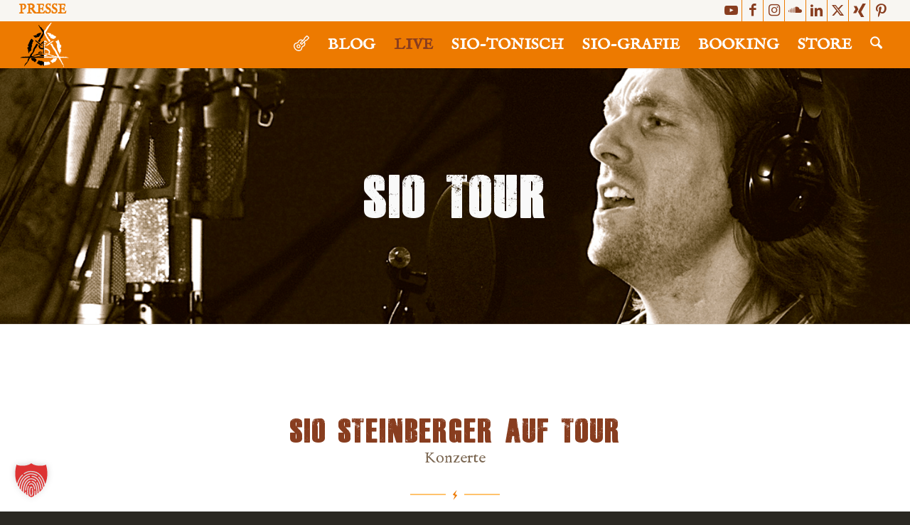

--- FILE ---
content_type: text/html; charset=UTF-8
request_url: https://www.siosteinberger.de/live/
body_size: 27505
content:
<!DOCTYPE html>
<html lang="de" class="html_stretched responsive av-preloader-disabled  html_header_top html_logo_left html_main_nav_header html_menu_right html_custom html_header_sticky html_header_shrinking_disabled html_header_topbar_active html_mobile_menu_tablet html_header_searchicon html_content_align_center html_header_unstick_top html_header_stretch html_minimal_header html_minimal_header_shadow html_elegant-blog html_av-overlay-side html_av-overlay-side-minimal html_av-submenu-noclone html_entry_id_343 av-cookies-no-cookie-consent av-no-preview av-default-lightbox html_text_menu_active av-mobile-menu-switch-default">
<head>
<meta charset="UTF-8" />


<!-- mobile setting -->
<meta name="viewport" content="width=device-width, initial-scale=1">

<!-- Scripts/CSS and wp_head hook -->
<meta name='robots' content='index, follow, max-image-preview:large, max-snippet:-1, max-video-preview:-1' />

	<!-- This site is optimized with the Yoast SEO plugin v26.8 - https://yoast.com/product/yoast-seo-wordpress/ -->
	<title>SIO-LIVE ♫ Tourdaten und Konzerte von Sio Steinberger</title>
	<meta name="description" content="SIO-LIVE ♫ Alle Tour Daten und Konzert Termine von SIO Steinberger ♫ Solo &amp; Unplugged ♫ Gewinne ein Meet &amp; Greet und sei beim nächsten Live-Auftritt dabei!" />
	<link rel="canonical" href="https://www.siosteinberger.de/live/" />
	<meta property="og:locale" content="de_DE" />
	<meta property="og:type" content="article" />
	<meta property="og:title" content="SIO-LIVE ♫ Tourdaten und Konzerte von Sio Steinberger" />
	<meta property="og:description" content="SIO-LIVE ♫ Alle Tour Daten und Konzert Termine von SIO Steinberger ♫ Solo &amp; Unplugged ♫ Gewinne ein Meet &amp; Greet und sei beim nächsten Live-Auftritt dabei!" />
	<meta property="og:url" content="https://www.siosteinberger.de/live/" />
	<meta property="og:site_name" content="SIO Steinberger" />
	<meta property="article:publisher" content="https://www.facebook.com/siosteinberger.7sinne/" />
	<meta property="article:modified_time" content="2025-09-11T07:59:13+00:00" />
	<meta name="twitter:label1" content="Geschätzte Lesezeit" />
	<meta name="twitter:data1" content="5 Minuten" />
	<script type="application/ld+json" class="yoast-schema-graph">{"@context":"https://schema.org","@graph":[{"@type":"WebPage","@id":"https://www.siosteinberger.de/live/","url":"https://www.siosteinberger.de/live/","name":"SIO-LIVE ♫ Tourdaten und Konzerte von Sio Steinberger","isPartOf":{"@id":"https://www.siosteinberger.de/#website"},"datePublished":"2017-10-13T14:46:46+00:00","dateModified":"2025-09-11T07:59:13+00:00","description":"SIO-LIVE ♫ Alle Tour Daten und Konzert Termine von SIO Steinberger ♫ Solo & Unplugged ♫ Gewinne ein Meet & Greet und sei beim nächsten Live-Auftritt dabei!","inLanguage":"de","potentialAction":[{"@type":"ReadAction","target":["https://www.siosteinberger.de/live/"]}]},{"@type":"WebSite","@id":"https://www.siosteinberger.de/#website","url":"https://www.siosteinberger.de/","name":"SIO Steinberger","description":"Sänger &amp; Songschreiber","publisher":{"@id":"https://www.siosteinberger.de/#organization"},"potentialAction":[{"@type":"SearchAction","target":{"@type":"EntryPoint","urlTemplate":"https://www.siosteinberger.de/?s={search_term_string}"},"query-input":{"@type":"PropertyValueSpecification","valueRequired":true,"valueName":"search_term_string"}}],"inLanguage":"de"},{"@type":"Organization","@id":"https://www.siosteinberger.de/#organization","name":"SIO Steinberger","url":"https://www.siosteinberger.de/","logo":{"@type":"ImageObject","inLanguage":"de","@id":"https://www.siosteinberger.de/#/schema/logo/image/","url":"https://www.siosteinberger.de/wp-content/uploads/2019/03/Logo_Sio_Steinberger_weiss.png","contentUrl":"https://www.siosteinberger.de/wp-content/uploads/2019/03/Logo_Sio_Steinberger_weiss.png","width":170,"height":156,"caption":"SIO Steinberger"},"image":{"@id":"https://www.siosteinberger.de/#/schema/logo/image/"},"sameAs":["https://www.facebook.com/siosteinberger.7sinne/","https://x.com/siosteinberger","https://www.instagram.com/siosteinberger/?hl=de","https://soundcloud.com/search?q=SioSteinberger","https://de.linkedin.com/in/sio-steinberger-2a5724b0","https://www.pinterest.de/siosteinberger/","https://www.youtube.com/user/siosteinberger"]}]}</script>
	<!-- / Yoast SEO plugin. -->


<link data-borlabs-cookie-style-blocker-id="google-fonts" data-borlabs-cookie-style-blocker-href='https://fonts.gstatic.com' crossorigin rel='preconnect' />
<link rel="alternate" type="application/rss+xml" title="SIO Steinberger &raquo; Feed" href="https://www.siosteinberger.de/feed/" />
<link rel="alternate" type="application/rss+xml" title="SIO Steinberger &raquo; Kommentar-Feed" href="https://www.siosteinberger.de/comments/feed/" />
<link rel="alternate" title="oEmbed (JSON)" type="application/json+oembed" href="https://www.siosteinberger.de/wp-json/oembed/1.0/embed?url=https%3A%2F%2Fwww.siosteinberger.de%2Flive%2F" />
<link rel="alternate" title="oEmbed (XML)" type="text/xml+oembed" href="https://www.siosteinberger.de/wp-json/oembed/1.0/embed?url=https%3A%2F%2Fwww.siosteinberger.de%2Flive%2F&#038;format=xml" />
<style id='wp-img-auto-sizes-contain-inline-css' type='text/css'>
img:is([sizes=auto i],[sizes^="auto," i]){contain-intrinsic-size:3000px 1500px}
/*# sourceURL=wp-img-auto-sizes-contain-inline-css */
</style>
<link data-minify="1" rel='stylesheet' id='avia-grid-css' href='https://www.siosteinberger.de/wp-content/cache/min/1/wp-content/themes/enfold/css/grid.css?ver=1769410366' type='text/css' media='all' />
<link data-minify="1" rel='stylesheet' id='avia-base-css' href='https://www.siosteinberger.de/wp-content/cache/min/1/wp-content/themes/enfold/css/base.css?ver=1769410366' type='text/css' media='all' />
<link data-minify="1" rel='stylesheet' id='avia-layout-css' href='https://www.siosteinberger.de/wp-content/cache/min/1/wp-content/themes/enfold/css/layout.css?ver=1769410366' type='text/css' media='all' />
<link data-minify="1" rel='stylesheet' id='avia-module-audioplayer-css' href='https://www.siosteinberger.de/wp-content/cache/min/1/wp-content/themes/enfold/config-templatebuilder/avia-shortcodes/audio-player/audio-player.css?ver=1769410366' type='text/css' media='all' />
<link data-minify="1" rel='stylesheet' id='avia-module-blog-css' href='https://www.siosteinberger.de/wp-content/cache/min/1/wp-content/themes/enfold/config-templatebuilder/avia-shortcodes/blog/blog.css?ver=1769410366' type='text/css' media='all' />
<link data-minify="1" rel='stylesheet' id='avia-module-postslider-css' href='https://www.siosteinberger.de/wp-content/cache/min/1/wp-content/themes/enfold/config-templatebuilder/avia-shortcodes/postslider/postslider.css?ver=1769410366' type='text/css' media='all' />
<link data-minify="1" rel='stylesheet' id='avia-module-button-css' href='https://www.siosteinberger.de/wp-content/cache/min/1/wp-content/themes/enfold/config-templatebuilder/avia-shortcodes/buttons/buttons.css?ver=1769410366' type='text/css' media='all' />
<link data-minify="1" rel='stylesheet' id='avia-module-buttonrow-css' href='https://www.siosteinberger.de/wp-content/cache/min/1/wp-content/themes/enfold/config-templatebuilder/avia-shortcodes/buttonrow/buttonrow.css?ver=1769410366' type='text/css' media='all' />
<link data-minify="1" rel='stylesheet' id='avia-module-button-fullwidth-css' href='https://www.siosteinberger.de/wp-content/cache/min/1/wp-content/themes/enfold/config-templatebuilder/avia-shortcodes/buttons_fullwidth/buttons_fullwidth.css?ver=1769410366' type='text/css' media='all' />
<link data-minify="1" rel='stylesheet' id='avia-module-comments-css' href='https://www.siosteinberger.de/wp-content/cache/min/1/wp-content/themes/enfold/config-templatebuilder/avia-shortcodes/comments/comments.css?ver=1769410366' type='text/css' media='all' />
<link data-minify="1" rel='stylesheet' id='avia-module-contact-css' href='https://www.siosteinberger.de/wp-content/cache/min/1/wp-content/themes/enfold/config-templatebuilder/avia-shortcodes/contact/contact.css?ver=1769410366' type='text/css' media='all' />
<link data-minify="1" rel='stylesheet' id='avia-module-slideshow-css' href='https://www.siosteinberger.de/wp-content/cache/min/1/wp-content/themes/enfold/config-templatebuilder/avia-shortcodes/slideshow/slideshow.css?ver=1769410366' type='text/css' media='all' />
<link data-minify="1" rel='stylesheet' id='avia-module-gallery-css' href='https://www.siosteinberger.de/wp-content/cache/min/1/wp-content/themes/enfold/config-templatebuilder/avia-shortcodes/gallery/gallery.css?ver=1769410366' type='text/css' media='all' />
<link data-minify="1" rel='stylesheet' id='avia-module-gridrow-css' href='https://www.siosteinberger.de/wp-content/cache/min/1/wp-content/themes/enfold/config-templatebuilder/avia-shortcodes/grid_row/grid_row.css?ver=1769410366' type='text/css' media='all' />
<link data-minify="1" rel='stylesheet' id='avia-module-heading-css' href='https://www.siosteinberger.de/wp-content/cache/min/1/wp-content/themes/enfold/config-templatebuilder/avia-shortcodes/heading/heading.css?ver=1769410366' type='text/css' media='all' />
<link data-minify="1" rel='stylesheet' id='avia-module-hr-css' href='https://www.siosteinberger.de/wp-content/cache/min/1/wp-content/themes/enfold/config-templatebuilder/avia-shortcodes/hr/hr.css?ver=1769410366' type='text/css' media='all' />
<link data-minify="1" rel='stylesheet' id='avia-module-icon-css' href='https://www.siosteinberger.de/wp-content/cache/min/1/wp-content/themes/enfold/config-templatebuilder/avia-shortcodes/icon/icon.css?ver=1769410366' type='text/css' media='all' />
<link data-minify="1" rel='stylesheet' id='avia-module-image-css' href='https://www.siosteinberger.de/wp-content/cache/min/1/wp-content/themes/enfold/config-templatebuilder/avia-shortcodes/image/image.css?ver=1769410366' type='text/css' media='all' />
<link data-minify="1" rel='stylesheet' id='avia-module-slideshow-contentpartner-css' href='https://www.siosteinberger.de/wp-content/cache/min/1/wp-content/themes/enfold/config-templatebuilder/avia-shortcodes/contentslider/contentslider.css?ver=1769410366' type='text/css' media='all' />
<link data-minify="1" rel='stylesheet' id='avia-module-masonry-css' href='https://www.siosteinberger.de/wp-content/cache/min/1/wp-content/themes/enfold/config-templatebuilder/avia-shortcodes/masonry_entries/masonry_entries.css?ver=1769410366' type='text/css' media='all' />
<link data-minify="1" rel='stylesheet' id='avia-siteloader-css' href='https://www.siosteinberger.de/wp-content/cache/min/1/wp-content/themes/enfold/css/avia-snippet-site-preloader.css?ver=1769410366' type='text/css' media='all' />
<link data-minify="1" rel='stylesheet' id='avia-module-slideshow-fullsize-css' href='https://www.siosteinberger.de/wp-content/cache/min/1/wp-content/themes/enfold/config-templatebuilder/avia-shortcodes/slideshow_fullsize/slideshow_fullsize.css?ver=1769410366' type='text/css' media='all' />
<link data-minify="1" rel='stylesheet' id='avia-module-social-css' href='https://www.siosteinberger.de/wp-content/cache/min/1/wp-content/themes/enfold/config-templatebuilder/avia-shortcodes/social_share/social_share.css?ver=1769410366' type='text/css' media='all' />
<link data-minify="1" rel='stylesheet' id='avia-module-tabs-css' href='https://www.siosteinberger.de/wp-content/cache/min/1/wp-content/themes/enfold/config-templatebuilder/avia-shortcodes/tabs/tabs.css?ver=1769410366' type='text/css' media='all' />
<link data-minify="1" rel='stylesheet' id='avia-module-team-css' href='https://www.siosteinberger.de/wp-content/cache/min/1/wp-content/themes/enfold/config-templatebuilder/avia-shortcodes/team/team.css?ver=1769410366' type='text/css' media='all' />
<link data-minify="1" rel='stylesheet' id='avia-module-toggles-css' href='https://www.siosteinberger.de/wp-content/cache/min/1/wp-content/themes/enfold/config-templatebuilder/avia-shortcodes/toggles/toggles.css?ver=1769410366' type='text/css' media='all' />
<link data-minify="1" rel='stylesheet' id='avia-module-video-css' href='https://www.siosteinberger.de/wp-content/cache/min/1/wp-content/themes/enfold/config-templatebuilder/avia-shortcodes/video/video.css?ver=1769410366' type='text/css' media='all' />
<style id='wp-block-library-inline-css' type='text/css'>
:root{--wp-block-synced-color:#7a00df;--wp-block-synced-color--rgb:122,0,223;--wp-bound-block-color:var(--wp-block-synced-color);--wp-editor-canvas-background:#ddd;--wp-admin-theme-color:#007cba;--wp-admin-theme-color--rgb:0,124,186;--wp-admin-theme-color-darker-10:#006ba1;--wp-admin-theme-color-darker-10--rgb:0,107,160.5;--wp-admin-theme-color-darker-20:#005a87;--wp-admin-theme-color-darker-20--rgb:0,90,135;--wp-admin-border-width-focus:2px}@media (min-resolution:192dpi){:root{--wp-admin-border-width-focus:1.5px}}.wp-element-button{cursor:pointer}:root .has-very-light-gray-background-color{background-color:#eee}:root .has-very-dark-gray-background-color{background-color:#313131}:root .has-very-light-gray-color{color:#eee}:root .has-very-dark-gray-color{color:#313131}:root .has-vivid-green-cyan-to-vivid-cyan-blue-gradient-background{background:linear-gradient(135deg,#00d084,#0693e3)}:root .has-purple-crush-gradient-background{background:linear-gradient(135deg,#34e2e4,#4721fb 50%,#ab1dfe)}:root .has-hazy-dawn-gradient-background{background:linear-gradient(135deg,#faaca8,#dad0ec)}:root .has-subdued-olive-gradient-background{background:linear-gradient(135deg,#fafae1,#67a671)}:root .has-atomic-cream-gradient-background{background:linear-gradient(135deg,#fdd79a,#004a59)}:root .has-nightshade-gradient-background{background:linear-gradient(135deg,#330968,#31cdcf)}:root .has-midnight-gradient-background{background:linear-gradient(135deg,#020381,#2874fc)}:root{--wp--preset--font-size--normal:16px;--wp--preset--font-size--huge:42px}.has-regular-font-size{font-size:1em}.has-larger-font-size{font-size:2.625em}.has-normal-font-size{font-size:var(--wp--preset--font-size--normal)}.has-huge-font-size{font-size:var(--wp--preset--font-size--huge)}.has-text-align-center{text-align:center}.has-text-align-left{text-align:left}.has-text-align-right{text-align:right}.has-fit-text{white-space:nowrap!important}#end-resizable-editor-section{display:none}.aligncenter{clear:both}.items-justified-left{justify-content:flex-start}.items-justified-center{justify-content:center}.items-justified-right{justify-content:flex-end}.items-justified-space-between{justify-content:space-between}.screen-reader-text{border:0;clip-path:inset(50%);height:1px;margin:-1px;overflow:hidden;padding:0;position:absolute;width:1px;word-wrap:normal!important}.screen-reader-text:focus{background-color:#ddd;clip-path:none;color:#444;display:block;font-size:1em;height:auto;left:5px;line-height:normal;padding:15px 23px 14px;text-decoration:none;top:5px;width:auto;z-index:100000}html :where(.has-border-color){border-style:solid}html :where([style*=border-top-color]){border-top-style:solid}html :where([style*=border-right-color]){border-right-style:solid}html :where([style*=border-bottom-color]){border-bottom-style:solid}html :where([style*=border-left-color]){border-left-style:solid}html :where([style*=border-width]){border-style:solid}html :where([style*=border-top-width]){border-top-style:solid}html :where([style*=border-right-width]){border-right-style:solid}html :where([style*=border-bottom-width]){border-bottom-style:solid}html :where([style*=border-left-width]){border-left-style:solid}html :where(img[class*=wp-image-]){height:auto;max-width:100%}:where(figure){margin:0 0 1em}html :where(.is-position-sticky){--wp-admin--admin-bar--position-offset:var(--wp-admin--admin-bar--height,0px)}@media screen and (max-width:600px){html :where(.is-position-sticky){--wp-admin--admin-bar--position-offset:0px}}

/*# sourceURL=wp-block-library-inline-css */
</style><style id='global-styles-inline-css' type='text/css'>
:root{--wp--preset--aspect-ratio--square: 1;--wp--preset--aspect-ratio--4-3: 4/3;--wp--preset--aspect-ratio--3-4: 3/4;--wp--preset--aspect-ratio--3-2: 3/2;--wp--preset--aspect-ratio--2-3: 2/3;--wp--preset--aspect-ratio--16-9: 16/9;--wp--preset--aspect-ratio--9-16: 9/16;--wp--preset--color--black: #000000;--wp--preset--color--cyan-bluish-gray: #abb8c3;--wp--preset--color--white: #ffffff;--wp--preset--color--pale-pink: #f78da7;--wp--preset--color--vivid-red: #cf2e2e;--wp--preset--color--luminous-vivid-orange: #ff6900;--wp--preset--color--luminous-vivid-amber: #fcb900;--wp--preset--color--light-green-cyan: #7bdcb5;--wp--preset--color--vivid-green-cyan: #00d084;--wp--preset--color--pale-cyan-blue: #8ed1fc;--wp--preset--color--vivid-cyan-blue: #0693e3;--wp--preset--color--vivid-purple: #9b51e0;--wp--preset--color--metallic-red: #b02b2c;--wp--preset--color--maximum-yellow-red: #edae44;--wp--preset--color--yellow-sun: #eeee22;--wp--preset--color--palm-leaf: #83a846;--wp--preset--color--aero: #7bb0e7;--wp--preset--color--old-lavender: #745f7e;--wp--preset--color--steel-teal: #5f8789;--wp--preset--color--raspberry-pink: #d65799;--wp--preset--color--medium-turquoise: #4ecac2;--wp--preset--gradient--vivid-cyan-blue-to-vivid-purple: linear-gradient(135deg,rgb(6,147,227) 0%,rgb(155,81,224) 100%);--wp--preset--gradient--light-green-cyan-to-vivid-green-cyan: linear-gradient(135deg,rgb(122,220,180) 0%,rgb(0,208,130) 100%);--wp--preset--gradient--luminous-vivid-amber-to-luminous-vivid-orange: linear-gradient(135deg,rgb(252,185,0) 0%,rgb(255,105,0) 100%);--wp--preset--gradient--luminous-vivid-orange-to-vivid-red: linear-gradient(135deg,rgb(255,105,0) 0%,rgb(207,46,46) 100%);--wp--preset--gradient--very-light-gray-to-cyan-bluish-gray: linear-gradient(135deg,rgb(238,238,238) 0%,rgb(169,184,195) 100%);--wp--preset--gradient--cool-to-warm-spectrum: linear-gradient(135deg,rgb(74,234,220) 0%,rgb(151,120,209) 20%,rgb(207,42,186) 40%,rgb(238,44,130) 60%,rgb(251,105,98) 80%,rgb(254,248,76) 100%);--wp--preset--gradient--blush-light-purple: linear-gradient(135deg,rgb(255,206,236) 0%,rgb(152,150,240) 100%);--wp--preset--gradient--blush-bordeaux: linear-gradient(135deg,rgb(254,205,165) 0%,rgb(254,45,45) 50%,rgb(107,0,62) 100%);--wp--preset--gradient--luminous-dusk: linear-gradient(135deg,rgb(255,203,112) 0%,rgb(199,81,192) 50%,rgb(65,88,208) 100%);--wp--preset--gradient--pale-ocean: linear-gradient(135deg,rgb(255,245,203) 0%,rgb(182,227,212) 50%,rgb(51,167,181) 100%);--wp--preset--gradient--electric-grass: linear-gradient(135deg,rgb(202,248,128) 0%,rgb(113,206,126) 100%);--wp--preset--gradient--midnight: linear-gradient(135deg,rgb(2,3,129) 0%,rgb(40,116,252) 100%);--wp--preset--font-size--small: 1rem;--wp--preset--font-size--medium: 1.125rem;--wp--preset--font-size--large: 1.75rem;--wp--preset--font-size--x-large: clamp(1.75rem, 3vw, 2.25rem);--wp--preset--spacing--20: 0.44rem;--wp--preset--spacing--30: 0.67rem;--wp--preset--spacing--40: 1rem;--wp--preset--spacing--50: 1.5rem;--wp--preset--spacing--60: 2.25rem;--wp--preset--spacing--70: 3.38rem;--wp--preset--spacing--80: 5.06rem;--wp--preset--shadow--natural: 6px 6px 9px rgba(0, 0, 0, 0.2);--wp--preset--shadow--deep: 12px 12px 50px rgba(0, 0, 0, 0.4);--wp--preset--shadow--sharp: 6px 6px 0px rgba(0, 0, 0, 0.2);--wp--preset--shadow--outlined: 6px 6px 0px -3px rgb(255, 255, 255), 6px 6px rgb(0, 0, 0);--wp--preset--shadow--crisp: 6px 6px 0px rgb(0, 0, 0);}:root { --wp--style--global--content-size: 800px;--wp--style--global--wide-size: 1130px; }:where(body) { margin: 0; }.wp-site-blocks > .alignleft { float: left; margin-right: 2em; }.wp-site-blocks > .alignright { float: right; margin-left: 2em; }.wp-site-blocks > .aligncenter { justify-content: center; margin-left: auto; margin-right: auto; }:where(.is-layout-flex){gap: 0.5em;}:where(.is-layout-grid){gap: 0.5em;}.is-layout-flow > .alignleft{float: left;margin-inline-start: 0;margin-inline-end: 2em;}.is-layout-flow > .alignright{float: right;margin-inline-start: 2em;margin-inline-end: 0;}.is-layout-flow > .aligncenter{margin-left: auto !important;margin-right: auto !important;}.is-layout-constrained > .alignleft{float: left;margin-inline-start: 0;margin-inline-end: 2em;}.is-layout-constrained > .alignright{float: right;margin-inline-start: 2em;margin-inline-end: 0;}.is-layout-constrained > .aligncenter{margin-left: auto !important;margin-right: auto !important;}.is-layout-constrained > :where(:not(.alignleft):not(.alignright):not(.alignfull)){max-width: var(--wp--style--global--content-size);margin-left: auto !important;margin-right: auto !important;}.is-layout-constrained > .alignwide{max-width: var(--wp--style--global--wide-size);}body .is-layout-flex{display: flex;}.is-layout-flex{flex-wrap: wrap;align-items: center;}.is-layout-flex > :is(*, div){margin: 0;}body .is-layout-grid{display: grid;}.is-layout-grid > :is(*, div){margin: 0;}body{padding-top: 0px;padding-right: 0px;padding-bottom: 0px;padding-left: 0px;}a:where(:not(.wp-element-button)){text-decoration: underline;}:root :where(.wp-element-button, .wp-block-button__link){background-color: #32373c;border-width: 0;color: #fff;font-family: inherit;font-size: inherit;font-style: inherit;font-weight: inherit;letter-spacing: inherit;line-height: inherit;padding-top: calc(0.667em + 2px);padding-right: calc(1.333em + 2px);padding-bottom: calc(0.667em + 2px);padding-left: calc(1.333em + 2px);text-decoration: none;text-transform: inherit;}.has-black-color{color: var(--wp--preset--color--black) !important;}.has-cyan-bluish-gray-color{color: var(--wp--preset--color--cyan-bluish-gray) !important;}.has-white-color{color: var(--wp--preset--color--white) !important;}.has-pale-pink-color{color: var(--wp--preset--color--pale-pink) !important;}.has-vivid-red-color{color: var(--wp--preset--color--vivid-red) !important;}.has-luminous-vivid-orange-color{color: var(--wp--preset--color--luminous-vivid-orange) !important;}.has-luminous-vivid-amber-color{color: var(--wp--preset--color--luminous-vivid-amber) !important;}.has-light-green-cyan-color{color: var(--wp--preset--color--light-green-cyan) !important;}.has-vivid-green-cyan-color{color: var(--wp--preset--color--vivid-green-cyan) !important;}.has-pale-cyan-blue-color{color: var(--wp--preset--color--pale-cyan-blue) !important;}.has-vivid-cyan-blue-color{color: var(--wp--preset--color--vivid-cyan-blue) !important;}.has-vivid-purple-color{color: var(--wp--preset--color--vivid-purple) !important;}.has-metallic-red-color{color: var(--wp--preset--color--metallic-red) !important;}.has-maximum-yellow-red-color{color: var(--wp--preset--color--maximum-yellow-red) !important;}.has-yellow-sun-color{color: var(--wp--preset--color--yellow-sun) !important;}.has-palm-leaf-color{color: var(--wp--preset--color--palm-leaf) !important;}.has-aero-color{color: var(--wp--preset--color--aero) !important;}.has-old-lavender-color{color: var(--wp--preset--color--old-lavender) !important;}.has-steel-teal-color{color: var(--wp--preset--color--steel-teal) !important;}.has-raspberry-pink-color{color: var(--wp--preset--color--raspberry-pink) !important;}.has-medium-turquoise-color{color: var(--wp--preset--color--medium-turquoise) !important;}.has-black-background-color{background-color: var(--wp--preset--color--black) !important;}.has-cyan-bluish-gray-background-color{background-color: var(--wp--preset--color--cyan-bluish-gray) !important;}.has-white-background-color{background-color: var(--wp--preset--color--white) !important;}.has-pale-pink-background-color{background-color: var(--wp--preset--color--pale-pink) !important;}.has-vivid-red-background-color{background-color: var(--wp--preset--color--vivid-red) !important;}.has-luminous-vivid-orange-background-color{background-color: var(--wp--preset--color--luminous-vivid-orange) !important;}.has-luminous-vivid-amber-background-color{background-color: var(--wp--preset--color--luminous-vivid-amber) !important;}.has-light-green-cyan-background-color{background-color: var(--wp--preset--color--light-green-cyan) !important;}.has-vivid-green-cyan-background-color{background-color: var(--wp--preset--color--vivid-green-cyan) !important;}.has-pale-cyan-blue-background-color{background-color: var(--wp--preset--color--pale-cyan-blue) !important;}.has-vivid-cyan-blue-background-color{background-color: var(--wp--preset--color--vivid-cyan-blue) !important;}.has-vivid-purple-background-color{background-color: var(--wp--preset--color--vivid-purple) !important;}.has-metallic-red-background-color{background-color: var(--wp--preset--color--metallic-red) !important;}.has-maximum-yellow-red-background-color{background-color: var(--wp--preset--color--maximum-yellow-red) !important;}.has-yellow-sun-background-color{background-color: var(--wp--preset--color--yellow-sun) !important;}.has-palm-leaf-background-color{background-color: var(--wp--preset--color--palm-leaf) !important;}.has-aero-background-color{background-color: var(--wp--preset--color--aero) !important;}.has-old-lavender-background-color{background-color: var(--wp--preset--color--old-lavender) !important;}.has-steel-teal-background-color{background-color: var(--wp--preset--color--steel-teal) !important;}.has-raspberry-pink-background-color{background-color: var(--wp--preset--color--raspberry-pink) !important;}.has-medium-turquoise-background-color{background-color: var(--wp--preset--color--medium-turquoise) !important;}.has-black-border-color{border-color: var(--wp--preset--color--black) !important;}.has-cyan-bluish-gray-border-color{border-color: var(--wp--preset--color--cyan-bluish-gray) !important;}.has-white-border-color{border-color: var(--wp--preset--color--white) !important;}.has-pale-pink-border-color{border-color: var(--wp--preset--color--pale-pink) !important;}.has-vivid-red-border-color{border-color: var(--wp--preset--color--vivid-red) !important;}.has-luminous-vivid-orange-border-color{border-color: var(--wp--preset--color--luminous-vivid-orange) !important;}.has-luminous-vivid-amber-border-color{border-color: var(--wp--preset--color--luminous-vivid-amber) !important;}.has-light-green-cyan-border-color{border-color: var(--wp--preset--color--light-green-cyan) !important;}.has-vivid-green-cyan-border-color{border-color: var(--wp--preset--color--vivid-green-cyan) !important;}.has-pale-cyan-blue-border-color{border-color: var(--wp--preset--color--pale-cyan-blue) !important;}.has-vivid-cyan-blue-border-color{border-color: var(--wp--preset--color--vivid-cyan-blue) !important;}.has-vivid-purple-border-color{border-color: var(--wp--preset--color--vivid-purple) !important;}.has-metallic-red-border-color{border-color: var(--wp--preset--color--metallic-red) !important;}.has-maximum-yellow-red-border-color{border-color: var(--wp--preset--color--maximum-yellow-red) !important;}.has-yellow-sun-border-color{border-color: var(--wp--preset--color--yellow-sun) !important;}.has-palm-leaf-border-color{border-color: var(--wp--preset--color--palm-leaf) !important;}.has-aero-border-color{border-color: var(--wp--preset--color--aero) !important;}.has-old-lavender-border-color{border-color: var(--wp--preset--color--old-lavender) !important;}.has-steel-teal-border-color{border-color: var(--wp--preset--color--steel-teal) !important;}.has-raspberry-pink-border-color{border-color: var(--wp--preset--color--raspberry-pink) !important;}.has-medium-turquoise-border-color{border-color: var(--wp--preset--color--medium-turquoise) !important;}.has-vivid-cyan-blue-to-vivid-purple-gradient-background{background: var(--wp--preset--gradient--vivid-cyan-blue-to-vivid-purple) !important;}.has-light-green-cyan-to-vivid-green-cyan-gradient-background{background: var(--wp--preset--gradient--light-green-cyan-to-vivid-green-cyan) !important;}.has-luminous-vivid-amber-to-luminous-vivid-orange-gradient-background{background: var(--wp--preset--gradient--luminous-vivid-amber-to-luminous-vivid-orange) !important;}.has-luminous-vivid-orange-to-vivid-red-gradient-background{background: var(--wp--preset--gradient--luminous-vivid-orange-to-vivid-red) !important;}.has-very-light-gray-to-cyan-bluish-gray-gradient-background{background: var(--wp--preset--gradient--very-light-gray-to-cyan-bluish-gray) !important;}.has-cool-to-warm-spectrum-gradient-background{background: var(--wp--preset--gradient--cool-to-warm-spectrum) !important;}.has-blush-light-purple-gradient-background{background: var(--wp--preset--gradient--blush-light-purple) !important;}.has-blush-bordeaux-gradient-background{background: var(--wp--preset--gradient--blush-bordeaux) !important;}.has-luminous-dusk-gradient-background{background: var(--wp--preset--gradient--luminous-dusk) !important;}.has-pale-ocean-gradient-background{background: var(--wp--preset--gradient--pale-ocean) !important;}.has-electric-grass-gradient-background{background: var(--wp--preset--gradient--electric-grass) !important;}.has-midnight-gradient-background{background: var(--wp--preset--gradient--midnight) !important;}.has-small-font-size{font-size: var(--wp--preset--font-size--small) !important;}.has-medium-font-size{font-size: var(--wp--preset--font-size--medium) !important;}.has-large-font-size{font-size: var(--wp--preset--font-size--large) !important;}.has-x-large-font-size{font-size: var(--wp--preset--font-size--x-large) !important;}
/*# sourceURL=global-styles-inline-css */
</style>

<link data-minify="1" rel='stylesheet' id='wpa-css-css' href='https://www.siosteinberger.de/wp-content/cache/min/1/wp-content/plugins/honeypot/includes/css/wpa.css?ver=1769410366' type='text/css' media='all' />
<link data-minify="1" rel='stylesheet' id='avia-scs-css' href='https://www.siosteinberger.de/wp-content/cache/min/1/wp-content/themes/enfold/css/shortcodes.css?ver=1769410366' type='text/css' media='all' />
<link data-minify="1" rel='stylesheet' id='avia-fold-unfold-css' href='https://www.siosteinberger.de/wp-content/cache/min/1/wp-content/themes/enfold/css/avia-snippet-fold-unfold.css?ver=1769410366' type='text/css' media='all' />
<link rel='stylesheet' id='avia-popup-css-css' href='https://www.siosteinberger.de/wp-content/themes/enfold/js/aviapopup/magnific-popup.min.css?ver=7.1.3' type='text/css' media='screen' />
<link data-minify="1" rel='stylesheet' id='avia-lightbox-css' href='https://www.siosteinberger.de/wp-content/cache/min/1/wp-content/themes/enfold/css/avia-snippet-lightbox.css?ver=1769410366' type='text/css' media='screen' />
<link data-minify="1" rel='stylesheet' id='avia-widget-css-css' href='https://www.siosteinberger.de/wp-content/cache/min/1/wp-content/themes/enfold/css/avia-snippet-widget.css?ver=1769410366' type='text/css' media='screen' />
<link data-minify="1" rel='stylesheet' id='avia-dynamic-css' href='https://www.siosteinberger.de/wp-content/cache/min/1/wp-content/uploads/dynamic_avia/enfold_child.css?ver=1769410366' type='text/css' media='all' />
<link data-minify="1" rel='stylesheet' id='avia-custom-css' href='https://www.siosteinberger.de/wp-content/cache/min/1/wp-content/themes/enfold/css/custom.css?ver=1769410366' type='text/css' media='all' />
<link data-minify="1" rel='stylesheet' id='avia-style-css' href='https://www.siosteinberger.de/wp-content/cache/min/1/wp-content/themes/enfold-child/style.css?ver=1769410366' type='text/css' media='all' />
<link data-minify="1" rel='stylesheet' id='borlabs-cookie-custom-css' href='https://www.siosteinberger.de/wp-content/cache/min/1/wp-content/cache/borlabs-cookie/1/borlabs-cookie-1-de.css?ver=1769410366' type='text/css' media='all' />
<link data-minify="1" rel='stylesheet' id='avia-single-post-343-css' href='https://www.siosteinberger.de/wp-content/cache/min/1/wp-content/uploads/dynamic_avia/avia_posts_css/post-343.css?ver=1769433128' type='text/css' media='all' />
<style id='rocket-lazyload-inline-css' type='text/css'>
.rll-youtube-player{position:relative;padding-bottom:56.23%;height:0;overflow:hidden;max-width:100%;}.rll-youtube-player:focus-within{outline: 2px solid currentColor;outline-offset: 5px;}.rll-youtube-player iframe{position:absolute;top:0;left:0;width:100%;height:100%;z-index:100;background:0 0}.rll-youtube-player img{bottom:0;display:block;left:0;margin:auto;max-width:100%;width:100%;position:absolute;right:0;top:0;border:none;height:auto;-webkit-transition:.4s all;-moz-transition:.4s all;transition:.4s all}.rll-youtube-player img:hover{-webkit-filter:brightness(75%)}.rll-youtube-player .play{height:100%;width:100%;left:0;top:0;position:absolute;background:url(https://www.siosteinberger.de/wp-content/plugins/wp-rocket/assets/img/youtube.png) no-repeat center;background-color: transparent !important;cursor:pointer;border:none;}
/*# sourceURL=rocket-lazyload-inline-css */
</style>
<script type="text/javascript" src="https://www.siosteinberger.de/wp-includes/js/jquery/jquery.min.js?ver=3.7.1" id="jquery-core-js"></script>
<script data-minify="1" type="text/javascript" src="https://www.siosteinberger.de/wp-content/cache/min/1/wp-content/themes/enfold/js/avia-js.js?ver=1769410366" id="avia-js-js"></script>
<script data-minify="1" type="text/javascript" src="https://www.siosteinberger.de/wp-content/cache/min/1/wp-content/themes/enfold/js/avia-compat.js?ver=1769410366" id="avia-compat-js"></script>
<script data-no-optimize="1" data-no-minify="1" data-cfasync="false" nowprocket type="text/javascript" src="https://www.siosteinberger.de/wp-content/cache/borlabs-cookie/1/borlabs-cookie-config-de.json.js?ver=3.3.23-119" id="borlabs-cookie-config-js"></script>
<link rel="EditURI" type="application/rsd+xml" title="RSD" href="https://www.siosteinberger.de/xmlrpc.php?rsd" />
<meta name="generator" content="WordPress 6.9" />
<link rel='shortlink' href='https://www.siosteinberger.de/?p=343' />
    <link rel="apple-touch-icon" sizes="120x120" href="/wp-content/uploads/2019/04/apple-touch-icon-120x120.png" type="image/png">
    <link rel="apple-touch-icon" sizes="152x152" href="/wp-content/uploads/2019/04/apple-touch-icon-152x152.png" type="image/png">
        <script data-minify="1" defer src="https://www.siosteinberger.de/wp-content/cache/min/1/wp-content/themes/enfold-child/js/all.js?ver=1769410366" ></script>
             <script>
        
        jQuery(document).ready(function($) {

            var dynamic = jQuery('.full_txt');
            var static = jQuery('.small_txt');

            static.height(dynamic.height());
            dynamic.height(dynamic.height());

            });

        </script>
      
<link rel="icon" href="/wp-content/uploads/2019/04/favicon.ico" type="image/x-icon">
<!--[if lt IE 9]><script src="https://www.siosteinberger.de/wp-content/themes/enfold/js/html5shiv.js"></script><![endif]--><link rel="profile" href="https://gmpg.org/xfn/11" />
<link rel="alternate" type="application/rss+xml" title="SIO Steinberger RSS2 Feed" href="https://www.siosteinberger.de/feed/" />
<link rel="pingback" href="https://www.siosteinberger.de/xmlrpc.php" />

<style type='text/css' media='screen'>
 #top #header_main > .container, #top #header_main > .container .main_menu  .av-main-nav > li > a, #top #header_main #menu-item-shop .cart_dropdown_link{ height:66px; line-height: 66px; }
 .html_top_nav_header .av-logo-container{ height:66px;  }
 .html_header_top.html_header_sticky #top #wrap_all #main{ padding-top:96px; } 
</style>
		<style type="text/css" id="wp-custom-css">
			a.avia-slideshow-button.avia-button.avia-color-white {
    color: black;
}		</style>
		<style type="text/css">
		@font-face {font-family: 'entypo-fontello-enfold'; font-weight: normal; font-style: normal; font-display: auto;
		src: url('https://www.siosteinberger.de/wp-content/themes/enfold/config-templatebuilder/avia-template-builder/assets/fonts/entypo-fontello-enfold/entypo-fontello-enfold.woff2') format('woff2'),
		url('https://www.siosteinberger.de/wp-content/themes/enfold/config-templatebuilder/avia-template-builder/assets/fonts/entypo-fontello-enfold/entypo-fontello-enfold.woff') format('woff'),
		url('https://www.siosteinberger.de/wp-content/themes/enfold/config-templatebuilder/avia-template-builder/assets/fonts/entypo-fontello-enfold/entypo-fontello-enfold.ttf') format('truetype'),
		url('https://www.siosteinberger.de/wp-content/themes/enfold/config-templatebuilder/avia-template-builder/assets/fonts/entypo-fontello-enfold/entypo-fontello-enfold.svg#entypo-fontello-enfold') format('svg'),
		url('https://www.siosteinberger.de/wp-content/themes/enfold/config-templatebuilder/avia-template-builder/assets/fonts/entypo-fontello-enfold/entypo-fontello-enfold.eot'),
		url('https://www.siosteinberger.de/wp-content/themes/enfold/config-templatebuilder/avia-template-builder/assets/fonts/entypo-fontello-enfold/entypo-fontello-enfold.eot?#iefix') format('embedded-opentype');
		}

		#top .avia-font-entypo-fontello-enfold, body .avia-font-entypo-fontello-enfold, html body [data-av_iconfont='entypo-fontello-enfold']:before{ font-family: 'entypo-fontello-enfold'; }
		
		@font-face {font-family: 'entypo-fontello'; font-weight: normal; font-style: normal; font-display: auto;
		src: url('https://www.siosteinberger.de/wp-content/themes/enfold/config-templatebuilder/avia-template-builder/assets/fonts/entypo-fontello/entypo-fontello.woff2') format('woff2'),
		url('https://www.siosteinberger.de/wp-content/themes/enfold/config-templatebuilder/avia-template-builder/assets/fonts/entypo-fontello/entypo-fontello.woff') format('woff'),
		url('https://www.siosteinberger.de/wp-content/themes/enfold/config-templatebuilder/avia-template-builder/assets/fonts/entypo-fontello/entypo-fontello.ttf') format('truetype'),
		url('https://www.siosteinberger.de/wp-content/themes/enfold/config-templatebuilder/avia-template-builder/assets/fonts/entypo-fontello/entypo-fontello.svg#entypo-fontello') format('svg'),
		url('https://www.siosteinberger.de/wp-content/themes/enfold/config-templatebuilder/avia-template-builder/assets/fonts/entypo-fontello/entypo-fontello.eot'),
		url('https://www.siosteinberger.de/wp-content/themes/enfold/config-templatebuilder/avia-template-builder/assets/fonts/entypo-fontello/entypo-fontello.eot?#iefix') format('embedded-opentype');
		}

		#top .avia-font-entypo-fontello, body .avia-font-entypo-fontello, html body [data-av_iconfont='entypo-fontello']:before{ font-family: 'entypo-fontello'; }
		</style>

<!--
Debugging Info for Theme support: 

Theme: Enfold
Version: 7.1.3
Installed: enfold
AviaFramework Version: 5.6
AviaBuilder Version: 6.0
aviaElementManager Version: 1.0.1
- - - - - - - - - - -
ChildTheme: Enfold Child
ChildTheme Version: 21.05.0
ChildTheme Installed: enfold

- - - - - - - - - - -
ML:256-PU:124-PLA:26
WP:6.9
Compress: CSS:disabled - JS:disabled
Updates: disabled
PLAu:24
--><noscript><style id="rocket-lazyload-nojs-css">.rll-youtube-player, [data-lazy-src]{display:none !important;}</style></noscript>
<meta name="generator" content="WP Rocket 3.20.3" data-wpr-features="wpr_minify_js wpr_lazyload_images wpr_lazyload_iframes wpr_minify_css wpr_preload_links wpr_desktop" /></head>

<body id="top" class="wp-singular page-template-default page page-id-343 wp-theme-enfold wp-child-theme-enfold-child stretched sidebar_shadow rtl_columns av-curtain-numeric imfeenrm28p-custom imfeenrm28p  post-type-page avia-responsive-images-support" itemscope="itemscope" itemtype="https://schema.org/WebPage" >

	
	<div id='wrap_all'>

	
<header id='header' class='all_colors header_color light_bg_color  av_header_top av_logo_left av_main_nav_header av_menu_right av_custom av_header_sticky av_header_shrinking_disabled av_header_stretch av_mobile_menu_tablet av_header_searchicon av_header_unstick_top av_minimal_header av_minimal_header_shadow av_bottom_nav_disabled  av_header_border_disabled'  data-av_shrink_factor='50' role="banner" itemscope="itemscope" itemtype="https://schema.org/WPHeader" >

		<div id='header_meta' class='container_wrap container_wrap_meta  av_icon_active_right av_extra_header_active av_secondary_left av_entry_id_343'>

			      <div class='container'>
			      <ul class='noLightbox social_bookmarks icon_count_8'><li class='social_bookmarks_youtube av-social-link-youtube social_icon_1 avia_social_iconfont'><a  target="_blank" aria-label="Link zu Youtube" href='https://www.youtube.com/user/siosteinberger' data-av_icon='' data-av_iconfont='entypo-fontello' title="Link zu Youtube" desc="Link zu Youtube" title='Link zu Youtube'><span class='avia_hidden_link_text'>Link zu Youtube</span></a></li><li class='social_bookmarks_facebook av-social-link-facebook social_icon_2 avia_social_iconfont'><a  target="_blank" aria-label="Link zu Facebook" href='https://www.facebook.com/sio.steinberger' data-av_icon='' data-av_iconfont='entypo-fontello' title="Link zu Facebook" desc="Link zu Facebook" title='Link zu Facebook'><span class='avia_hidden_link_text'>Link zu Facebook</span></a></li><li class='social_bookmarks_instagram av-social-link-instagram social_icon_3 avia_social_iconfont'><a  target="_blank" aria-label="Link zu Instagram" href='https://www.instagram.com/siosteinberger/?hl=de' data-av_icon='' data-av_iconfont='entypo-fontello' title="Link zu Instagram" desc="Link zu Instagram" title='Link zu Instagram'><span class='avia_hidden_link_text'>Link zu Instagram</span></a></li><li class='social_bookmarks_soundcloud av-social-link-soundcloud social_icon_4 avia_social_iconfont'><a  target="_blank" aria-label="Link zu Soundcloud" href='https://soundcloud.com/search?q=Sio%20Steinberger' data-av_icon='' data-av_iconfont='entypo-fontello' title="Link zu Soundcloud" desc="Link zu Soundcloud" title='Link zu Soundcloud'><span class='avia_hidden_link_text'>Link zu Soundcloud</span></a></li><li class='social_bookmarks_linkedin av-social-link-linkedin social_icon_5 avia_social_iconfont'><a  target="_blank" aria-label="Link zu LinkedIn" href='https://de.linkedin.com/in/sio-steinberger-2a5724b0' data-av_icon='' data-av_iconfont='entypo-fontello' title="Link zu LinkedIn" desc="Link zu LinkedIn" title='Link zu LinkedIn'><span class='avia_hidden_link_text'>Link zu LinkedIn</span></a></li><li class='social_bookmarks_twitter av-social-link-twitter social_icon_6 avia_social_iconfont'><a  target="_blank" aria-label="Link zu X" href='https://twitter.com/siosteinberger?lang=de' data-av_icon='' data-av_iconfont='entypo-fontello' title="Link zu X" desc="Link zu X" title='Link zu X'><span class='avia_hidden_link_text'>Link zu X</span></a></li><li class='social_bookmarks_xing av-social-link-xing social_icon_7 avia_social_iconfont'><a  target="_blank" aria-label="Link zu Xing" href='https://www.xing.com/profile/Sio_Steinberger' data-av_icon='' data-av_iconfont='entypo-fontello' title="Link zu Xing" desc="Link zu Xing" title='Link zu Xing'><span class='avia_hidden_link_text'>Link zu Xing</span></a></li><li class='social_bookmarks_pinterest av-social-link-pinterest social_icon_8 avia_social_iconfont'><a  target="_blank" aria-label="Link zu Pinterest" href='https://www.pinterest.de/siosteinberger/' data-av_icon='' data-av_iconfont='entypo-fontello' title="Link zu Pinterest" desc="Link zu Pinterest" title='Link zu Pinterest'><span class='avia_hidden_link_text'>Link zu Pinterest</span></a></li></ul><nav class='sub_menu'  role="navigation" itemscope="itemscope" itemtype="https://schema.org/SiteNavigationElement" ><ul role="menu" class="menu" id="avia2-menu"><li role="menuitem" id="menu-item-2698" class="menu-item menu-item-type-post_type menu-item-object-page menu-item-2698"><a href="https://www.siosteinberger.de/siografie/presse/">PRESSE</a></li>
</ul></nav>			      </div>
		</div>

		<div  id='header_main' class='container_wrap container_wrap_logo'>

        <div class='container av-logo-container'><div class='inner-container'><span class='logo avia-standard-logo'><a href='https://www.siosteinberger.de/' class='' aria-label='SIO Steinberger' ><img src="data:image/svg+xml,%3Csvg%20xmlns='http://www.w3.org/2000/svg'%20viewBox='0%200%20300%20100'%3E%3C/svg%3E" height="100" width="300" alt='SIO Steinberger' title='' data-lazy-src="/wp-content/uploads/2019/03/Logo-Sio-white-black.png" /><noscript><img src="/wp-content/uploads/2019/03/Logo-Sio-white-black.png" height="100" width="300" alt='SIO Steinberger' title='' /></noscript></a></span><nav class='main_menu' data-selectname='Wähle eine Seite'  role="navigation" itemscope="itemscope" itemtype="https://schema.org/SiteNavigationElement" ><div class="avia-menu av-main-nav-wrap"><ul role="menu" class="menu av-main-nav" id="avia-menu"><li role="menuitem" id="menu-item-2493" class="menu-item menu-item-type-post_type menu-item-object-page menu-item-home menu-item-top-level menu-item-top-level-1"><a title="Startseite Sio Steinberger" href="https://www.siosteinberger.de/" itemprop="url" tabindex="0"><span class="avia-bullet"></span><span class="avia-menu-text"><i class="fal fa-guitar"></i></span><span class="avia-menu-fx"><span class="avia-arrow-wrap"><span class="avia-arrow"></span></span></span></a></li>
<li role="menuitem" id="menu-item-2492" class="menu-item menu-item-type-post_type menu-item-object-page menu-item-top-level menu-item-top-level-2"><a title="Blog" href="https://www.siosteinberger.de/blog/" itemprop="url" tabindex="0"><span class="avia-bullet"></span><span class="avia-menu-text">BLOG</span><span class="avia-menu-fx"><span class="avia-arrow-wrap"><span class="avia-arrow"></span></span></span></a></li>
<li role="menuitem" id="menu-item-2495" class="menu-item menu-item-type-post_type menu-item-object-page current-menu-item page_item page-item-343 current_page_item menu-item-top-level menu-item-top-level-3"><a title="Sio Steinberger &#8211; Liveauftritte" href="https://www.siosteinberger.de/live/" itemprop="url" tabindex="0"><span class="avia-bullet"></span><span class="avia-menu-text">LIVE</span><span class="avia-menu-fx"><span class="avia-arrow-wrap"><span class="avia-arrow"></span></span></span></a></li>
<li role="menuitem" id="menu-item-2494" class="menu-item menu-item-type-post_type menu-item-object-page menu-item-top-level menu-item-top-level-4"><a title="Sio Steinberger &#8211; Diskografie" href="https://www.siosteinberger.de/sio-tonisch/" itemprop="url" tabindex="0"><span class="avia-bullet"></span><span class="avia-menu-text">SIO-TONISCH</span><span class="avia-menu-fx"><span class="avia-arrow-wrap"><span class="avia-arrow"></span></span></span></a></li>
<li role="menuitem" id="menu-item-2496" class="menu-item menu-item-type-post_type menu-item-object-page menu-item-has-children menu-item-top-level menu-item-top-level-5"><a title="Sio Steinberger &#8211; Lebenslauf" href="https://www.siosteinberger.de/siografie/" itemprop="url" tabindex="0"><span class="avia-bullet"></span><span class="avia-menu-text">SIO-GRAFIE</span><span class="avia-menu-fx"><span class="avia-arrow-wrap"><span class="avia-arrow"></span></span></span></a>


<ul class="sub-menu">
	<li role="menuitem" id="menu-item-3275" class="menu-item menu-item-type-post_type menu-item-object-page"><a title="PR-PRESSE" href="https://www.siosteinberger.de/siografie/presse/" itemprop="url" tabindex="0"><span class="avia-bullet"></span><span class="avia-menu-text">SIO-PRESSE</span></a></li>
	<li role="menuitem" id="menu-item-3276" class="menu-item menu-item-type-post_type menu-item-object-page"><a title="PARTNER" href="https://www.siosteinberger.de/siografie/partner/" itemprop="url" tabindex="0"><span class="avia-bullet"></span><span class="avia-menu-text">PARTNER</span></a></li>
</ul>
</li>
<li role="menuitem" id="menu-item-2498" class="menu-item menu-item-type-post_type menu-item-object-page menu-item-top-level menu-item-top-level-6"><a title="Sio Steinberger &#8211; Booking" href="https://www.siosteinberger.de/booking/" itemprop="url" tabindex="0"><span class="avia-bullet"></span><span class="avia-menu-text">BOOKING</span><span class="avia-menu-fx"><span class="avia-arrow-wrap"><span class="avia-arrow"></span></span></span></a></li>
<li role="menuitem" id="menu-item-2497" class="menu-item menu-item-type-post_type menu-item-object-page menu-item-has-children menu-item-top-level menu-item-top-level-7"><a title="Sio Steinberger &#8211; Fanshop" href="https://www.siosteinberger.de/musik-fan-shop/" itemprop="url" tabindex="0"><span class="avia-bullet"></span><span class="avia-menu-text">STORE</span><span class="avia-menu-fx"><span class="avia-arrow-wrap"><span class="avia-arrow"></span></span></span></a>


<ul class="sub-menu">
	<li role="menuitem" id="menu-item-3277" class="menu-item menu-item-type-post_type menu-item-object-page menu-item-privacy-policy"><a title="Datenschutzerklärung" href="https://www.siosteinberger.de/musik-fan-shop/datenschutzerklaerung/" itemprop="url" tabindex="0"><span class="avia-bullet"></span><span class="avia-menu-text">Datenschutzerklärung</span></a></li>
	<li role="menuitem" id="menu-item-3278" class="menu-item menu-item-type-post_type menu-item-object-page"><a title="Impressum" href="https://www.siosteinberger.de/musik-fan-shop/impressum/" itemprop="url" tabindex="0"><span class="avia-bullet"></span><span class="avia-menu-text">Impressum</span></a></li>
</ul>
</li>
<li id="menu-item-search" class="noMobile menu-item menu-item-search-dropdown menu-item-avia-special" role="menuitem"><a class="avia-svg-icon avia-font-svg_entypo-fontello" aria-label="Suche" href="?s=" rel="nofollow" title="Click to open the search input field" data-avia-search-tooltip="
&lt;search&gt;
	&lt;form role=&quot;search&quot; action=&quot;https://www.siosteinberger.de/&quot; id=&quot;searchform&quot; method=&quot;get&quot; class=&quot;&quot;&gt;
		&lt;div&gt;
&lt;span class=&#039;av_searchform_search avia-svg-icon avia-font-svg_entypo-fontello&#039; data-av_svg_icon=&#039;search&#039; data-av_iconset=&#039;svg_entypo-fontello&#039;&gt;&lt;svg version=&quot;1.1&quot; xmlns=&quot;http://www.w3.org/2000/svg&quot; width=&quot;25&quot; height=&quot;32&quot; viewBox=&quot;0 0 25 32&quot; preserveAspectRatio=&quot;xMidYMid meet&quot; aria-labelledby=&#039;av-svg-title-1&#039; aria-describedby=&#039;av-svg-desc-1&#039; role=&quot;graphics-symbol&quot; aria-hidden=&quot;true&quot;&gt;
&lt;title id=&#039;av-svg-title-1&#039;&gt;Search&lt;/title&gt;
&lt;desc id=&#039;av-svg-desc-1&#039;&gt;Search&lt;/desc&gt;
&lt;path d=&quot;M24.704 24.704q0.96 1.088 0.192 1.984l-1.472 1.472q-1.152 1.024-2.176 0l-6.080-6.080q-2.368 1.344-4.992 1.344-4.096 0-7.136-3.040t-3.040-7.136 2.88-7.008 6.976-2.912 7.168 3.040 3.072 7.136q0 2.816-1.472 5.184zM3.008 13.248q0 2.816 2.176 4.992t4.992 2.176 4.832-2.016 2.016-4.896q0-2.816-2.176-4.96t-4.992-2.144-4.832 2.016-2.016 4.832z&quot;&gt;&lt;/path&gt;
&lt;/svg&gt;&lt;/span&gt;			&lt;input type=&quot;submit&quot; value=&quot;&quot; id=&quot;searchsubmit&quot; class=&quot;button&quot; title=&quot;Enter at least 3 characters to show search results in a dropdown or click to route to search result page to show all results&quot; /&gt;
			&lt;input type=&quot;search&quot; id=&quot;s&quot; name=&quot;s&quot; value=&quot;&quot; aria-label=&#039;Suche&#039; placeholder=&#039;Suche&#039; required /&gt;
		&lt;/div&gt;
	&lt;/form&gt;
&lt;/search&gt;
" data-av_svg_icon='search' data-av_iconset='svg_entypo-fontello'><svg version="1.1" xmlns="http://www.w3.org/2000/svg" width="25" height="32" viewBox="0 0 25 32" preserveAspectRatio="xMidYMid meet" aria-labelledby='av-svg-title-2' aria-describedby='av-svg-desc-2' role="graphics-symbol" aria-hidden="true">
<title id='av-svg-title-2'>Click to open the search input field</title>
<desc id='av-svg-desc-2'>Click to open the search input field</desc>
<path d="M24.704 24.704q0.96 1.088 0.192 1.984l-1.472 1.472q-1.152 1.024-2.176 0l-6.080-6.080q-2.368 1.344-4.992 1.344-4.096 0-7.136-3.040t-3.040-7.136 2.88-7.008 6.976-2.912 7.168 3.040 3.072 7.136q0 2.816-1.472 5.184zM3.008 13.248q0 2.816 2.176 4.992t4.992 2.176 4.832-2.016 2.016-4.896q0-2.816-2.176-4.96t-4.992-2.144-4.832 2.016-2.016 4.832z"></path>
</svg><span class="avia_hidden_link_text">Suche</span></a></li><li class="av-burger-menu-main menu-item-avia-special " role="menuitem">
	        			<a href="#" aria-label="Menü" aria-hidden="false">
							<span class="av-hamburger av-hamburger--spin av-js-hamburger">
								<span class="av-hamburger-box">
						          <span class="av-hamburger-inner"></span>
						          <strong>Menü</strong>
								</span>
							</span>
							<span class="avia_hidden_link_text">Menü</span>
						</a>
	        		   </li></ul></div></nav></div> </div> 
		<!-- end container_wrap-->
		</div>
<div data-rocket-location-hash="a0499d3c0816532ba32f6b007babb01a" class="header_bg"></div>
<!-- end header -->
</header>

	<div id='main' class='all_colors' data-scroll-offset='66'>

	<div id='av_section_1'  class='avia-section av-920kgv-df42021ffb7330111ba2ad97af722a7a main_color avia-section-huge avia-no-border-styling  avia-builder-el-0  el_before_av_section  avia-builder-el-first  avia-full-stretch avia-bg-style-scroll av-minimum-height av-minimum-height-50 av-height-50  container_wrap fullsize'  data-section-bg-repeat='stretch' data-av_minimum_height_pc='50' data-av_min_height_opt='50'><div class='container av-section-cont-open' ><main  role="main" itemprop="mainContentOfPage"  class='template-page content  av-content-full alpha units'><div class='post-entry post-entry-type-page post-entry-343'><div class='entry-content-wrapper clearfix'>
<div  class='av-special-heading av-ju45qlhk-0d0dcc62cae3b9d0bb075fbca1fa29d0 av-special-heading-h1 custom-color-heading blockquote modern-quote modern-centered  avia-builder-el-1  avia-builder-el-no-sibling  av-inherit-size'><h1 class='av-special-heading-tag '  itemprop="headline"  >SIO Tour</h1><div class="special-heading-border"><div class="special-heading-inner-border"></div></div></div>

</div></div></main><!-- close content main element --></div></div><div id='av_section_2'  class='avia-section av-8pt50v-acc6f70a893bb2707372b83c22ab08f2 main_color avia-section-huge avia-no-shadow  avia-builder-el-2  el_after_av_section  avia-builder-el-last  avia-bg-style-fixed av-arrow-down-section container_wrap fullsize'  ><div class='container av-section-cont-open' ><div class='template-page content  av-content-full alpha units'><div class='post-entry post-entry-type-page post-entry-343'><div class='entry-content-wrapper clearfix'>
<div  class='av-special-heading av-dognr-cd095931f23e1b2a66d13080c7baade1 av-special-heading-h1 blockquote modern-quote modern-centered  avia-builder-el-3  el_before_av_hr  avia-builder-el-first  av-linked-heading'><h1 class='av-special-heading-tag '  itemprop="headline"  >Sio Steinberger auf Tour</h1><div class='av-subheading av-subheading_below'><p>Konzerte</p>
</div><div class="special-heading-border"><div class="special-heading-inner-border"></div></div></div>
<div  class='hr av-9oidx0-f4d0855c6ab03a1a7fb1f5e0f5c520a5 hr-custom  avia-builder-el-4  el_after_av_heading  el_before_av_two_third  hr-center hr-icon-yes'><span class='hr-inner inner-border-av-border-fat'><span class="hr-inner-style"></span></span><span class='av-seperator-icon avia-iconfont avia-font-entypo-fontello' data-av_icon='' data-av_iconfont='entypo-fontello' ></span><span class='hr-inner inner-border-av-border-fat'><span class="hr-inner-style"></span></span></div>
<div  class='flex_column av-8j42s7-bf625b731cd795e3205fac3ade17ec18 av_two_third  avia-builder-el-5  el_after_av_hr  el_before_av_one_third  first flex_column_div av-zero-column-padding  '     ><div  class='togglecontainer av-8aj6ev-faf4fad96d5c66c6c845e54d018330cd av-minimal-toggle  avia-builder-el-6  el_before_av_hr  avia-builder-el-first  toggle_close_all' >
<section class='av_toggle_section av-6vdcv-e04e94f550e58053312d56bb8d344c99'  itemscope="itemscope" itemtype="https://schema.org/CreativeWork" ><div role="tablist" class="single_toggle" data-tags="{Alle} "  ><p id='toggle-toggle-id-1' data-fake-id='#toggle-id-1' class='toggler  activeTitle av-title-above av-inherit-font-color hasCustomColor av-inherit-border-color'  itemprop="headline"  role='tab' tabindex='0' aria-controls='toggle-id-1' data-slide-speed="200" data-title="18. Okt. 2025 - Aßling - Einmaliges Benefiz-Konzert" data-title-open="" data-aria_collapsed="Click to expand: 18. Okt. 2025 - Aßling - Einmaliges Benefiz-Konzert" data-aria_expanded="Click to collapse: 18. Okt. 2025 - Aßling - Einmaliges Benefiz-Konzert">18. Okt. 2025 - Aßling - Einmaliges Benefiz-Konzert<span class="toggle_icon"><span class="vert_icon"></span><span class="hor_icon"></span></span></p><div id='toggle-id-1' aria-labelledby='toggle-toggle-id-1' role='region' class='toggle_wrap  active_tc av-title-above' style='display:block;' ><div class='toggle_content invers-color av-inherit-font-color hasCustomColor av-inherit-border-color'  itemprop="text" ><p>SIO Steinberger – Farbspieler – Solo-Live &amp; Unplugged<br />
Einlass 19:00 Uhr     –     Beginn: 19:30 Uhr</p>
</div></div></div></section>
<section class='av_toggle_section av-lvcr00lo-99a010e4207e4613202182164300a019'  itemscope="itemscope" itemtype="https://schema.org/CreativeWork" ><div role="tablist" class="single_toggle" data-tags="{Alle} "  ><p id='toggle-toggle-id-2' data-fake-id='#toggle-id-2' class='toggler  av-title-above av-inherit-font-color hasCustomColor av-inherit-border-color'  itemprop="headline"  role='tab' tabindex='0' aria-controls='toggle-id-2' data-slide-speed="200" data-title="06.07.2024 ROSENHEIM - Esbaum Fest - Open Air" data-title-open="" data-aria_collapsed="Click to expand: 06.07.2024 ROSENHEIM - Esbaum Fest - Open Air" data-aria_expanded="Click to collapse: 06.07.2024 ROSENHEIM - Esbaum Fest - Open Air">06.07.2024 ROSENHEIM - Esbaum Fest - Open Air<span class="toggle_icon"><span class="vert_icon"></span><span class="hor_icon"></span></span></p><div id='toggle-id-2' aria-labelledby='toggle-toggle-id-2' role='region' class='toggle_wrap  av-title-above'  ><div class='toggle_content invers-color av-inherit-font-color hasCustomColor av-inherit-border-color'  itemprop="text" ><p>Solo-Unplugged Lese-Konzert<br />
Weitere Termine für 2024 sind in Planung.</p>
</div></div></div></section>
<section class='av_toggle_section av-ln1ofn5j-a2a914c2713b25d95eefe70506cb4f2e'  itemscope="itemscope" itemtype="https://schema.org/CreativeWork" ><div role="tablist" class="single_toggle" data-tags="{Alle} "  ><p id='toggle-toggle-id-3' data-fake-id='#toggle-id-3' class='toggler  av-title-above av-inherit-font-color hasCustomColor av-inherit-border-color'  itemprop="headline"  role='tab' tabindex='0' aria-controls='toggle-id-3' data-slide-speed="200" data-title="Lese-Konzert am 25.1.24 in der Martermühle Aßling wird VERSCHOBEN!!" data-title-open="" data-aria_collapsed="Click to expand: Lese-Konzert am 25.1.24 in der Martermühle Aßling wird VERSCHOBEN!!" data-aria_expanded="Click to collapse: Lese-Konzert am 25.1.24 in der Martermühle Aßling wird VERSCHOBEN!!">Lese-Konzert am 25.1.24 in der Martermühle Aßling wird VERSCHOBEN!!<span class="toggle_icon"><span class="vert_icon"></span><span class="hor_icon"></span></span></p><div id='toggle-id-3' aria-labelledby='toggle-toggle-id-3' role='region' class='toggle_wrap  av-title-above'  ><div class='toggle_content invers-color av-inherit-font-color hasCustomColor av-inherit-border-color'  itemprop="text" ><p>Neuer Termin wird hier bekannt gegeben, steht aber noch nicht fest!</p>
<p><a href="https://www.martermuehle.de/unser-cafe/" target="_blank" rel="noopener">https://www.martermuehle.de/unser-cafe/</a></p>
</div></div></div></section>
<section class='av_toggle_section av-ln1odp01-9ca5b9dd3536e95603140e42fd9bdf28'  itemscope="itemscope" itemtype="https://schema.org/CreativeWork" ><div role="tablist" class="single_toggle" data-tags="{Alle} "  ><p id='toggle-toggle-id-4' data-fake-id='#toggle-id-4' class='toggler  av-title-above av-inherit-font-color hasCustomColor av-inherit-border-color'  itemprop="headline"  role='tab' tabindex='0' aria-controls='toggle-id-4' data-slide-speed="200" data-title="28.10.2023 in Bad Aibling im Weinkeller von Das Lindner - Hotel &amp; Restaurant " data-title-open="" data-aria_collapsed="Click to expand: 28.10.2023 in Bad Aibling im Weinkeller von Das Lindner - Hotel &amp; Restaurant " data-aria_expanded="Click to collapse: 28.10.2023 in Bad Aibling im Weinkeller von Das Lindner - Hotel &amp; Restaurant ">28.10.2023 in Bad Aibling im Weinkeller von Das Lindner - Hotel & Restaurant <span class="toggle_icon"><span class="vert_icon"></span><span class="hor_icon"></span></span></p><div id='toggle-id-4' aria-labelledby='toggle-toggle-id-4' role='region' class='toggle_wrap  av-title-above'  ><div class='toggle_content invers-color av-inherit-font-color hasCustomColor av-inherit-border-color'  itemprop="text" ><p><a class="fui-Link ___10kug0w f3rmtva f1ewtqcl fyind8e f1k6fduh f1w7gpdv fk6fouc fjoy568 figsok6 f1hu3pq6 f11qmguv f19f4twv f1tyq0we f1g0x7ka fhxju0i f1qch9an f1cnd47f fqv5qza f1vmzxwi f1o700av f13mvf36 f1cmlufx f9n3di6 f1ids18y f1tx3yz7 f1deo86v f1eh06m1 f1iescvh fhgqx19 f1olyrje f1p93eir f1nev41a f1h8hb77 f1lqvz6u f10aw75t fsle3fq f17ae5zn" title="https://www.das-lindner.com/weinkeller/" href="https://www.das-lindner.com/weinkeller/" target="_blank" rel="noreferrer noopener" aria-label="Link https://www.das-lindner.com/weinkeller/">https://www.das-lindner.com/weinkeller/</a></p>
</div></div></div></section>
<section class='av_toggle_section av-li3kuy0y-2-fdbcd69f10a374638047635560fe3bde'  itemscope="itemscope" itemtype="https://schema.org/CreativeWork" ><div role="tablist" class="single_toggle" data-tags="{Alle} "  ><p id='toggle-toggle-id-5' data-fake-id='#toggle-id-5' class='toggler  av-title-above av-inherit-font-color hasCustomColor av-inherit-border-color'  itemprop="headline"  role='tab' tabindex='0' aria-controls='toggle-id-5' data-slide-speed="200" data-title="21. Oktober 2023" data-title-open="" data-aria_collapsed="Click to expand: 21. Oktober 2023" data-aria_expanded="Click to collapse: 21. Oktober 2023">21. Oktober 2023<span class="toggle_icon"><span class="vert_icon"></span><span class="hor_icon"></span></span></p><div id='toggle-id-5' aria-labelledby='toggle-toggle-id-5' role='region' class='toggle_wrap  av-title-above'  ><div class='toggle_content invers-color av-inherit-font-color hasCustomColor av-inherit-border-color'  itemprop="text" ><p>Auferstehungskirche in Grafing bei München Lese-Konzert Unplugged</p>
<p><a href="https://www.grafing-evangelisch.de/unsere-gemeinde/herzlich-willkommen-der-auferstehungskirche-grafing" target="_blank" rel="noopener">https://www.grafing-evangelisch.de/unsere-gemeinde/herzlich-willkommen-der-auferstehungskirche-grafing</a></p>
</div></div></div></section>
<section class='av_toggle_section av-apup3-b331c0a9bc1fcc1d78e761b1606b5296'  itemscope="itemscope" itemtype="https://schema.org/CreativeWork" ><div role="tablist" class="single_toggle" data-tags="{Alle} "  ><p id='toggle-toggle-id-6' data-fake-id='#toggle-id-6' class='toggler  av-title-above av-inherit-font-color hasCustomColor av-inherit-border-color'  itemprop="headline"  role='tab' tabindex='0' aria-controls='toggle-id-6' data-slide-speed="200" data-title="15. September 2023 - PRÄSENTATIONSKONZERT" data-title-open="" data-aria_collapsed="Click to expand: 15. September 2023 - PRÄSENTATIONSKONZERT" data-aria_expanded="Click to collapse: 15. September 2023 - PRÄSENTATIONSKONZERT">15. September 2023 - PRÄSENTATIONSKONZERT<span class="toggle_icon"><span class="vert_icon"></span><span class="hor_icon"></span></span></p><div id='toggle-id-6' aria-labelledby='toggle-toggle-id-6' role='region' class='toggle_wrap  av-title-above'  ><div class='toggle_content invers-color av-inherit-font-color hasCustomColor av-inherit-border-color'  itemprop="text" ><p>15. September 2023 Album Farbspieler &#038; Buch Farbspieler &#8211; Meine Farben PRÄSENTATIONSKONZERT (Nur begrenzte Karten!!!)</p>
<p>in den Groundlift Ammersee Live Studios in Stegen <a href="http://www.groundlift.de" target="_blank" rel="noopener">www.groundlift.de</a></p>
</div></div></div></section>
<section class='av_toggle_section av-li3kuy0y-1-83e236a4cb52f7aa157fad758866d52b'  itemscope="itemscope" itemtype="https://schema.org/CreativeWork" ><div role="tablist" class="single_toggle" data-tags="{Alle} "  ><p id='toggle-toggle-id-7' data-fake-id='#toggle-id-7' class='toggler  av-title-above av-inherit-font-color hasCustomColor av-inherit-border-color'  itemprop="headline"  role='tab' tabindex='0' aria-controls='toggle-id-7' data-slide-speed="200" data-title="12. August 2023 in Hamburg (wg. Krankheit abgesagt)" data-title-open="" data-aria_collapsed="Click to expand: 12. August 2023 in Hamburg (wg. Krankheit abgesagt)" data-aria_expanded="Click to collapse: 12. August 2023 in Hamburg (wg. Krankheit abgesagt)">12. August 2023 in Hamburg (wg. Krankheit abgesagt)<span class="toggle_icon"><span class="vert_icon"></span><span class="hor_icon"></span></span></p><div id='toggle-id-7' aria-labelledby='toggle-toggle-id-7' role='region' class='toggle_wrap  av-title-above'  ><div class='toggle_content invers-color av-inherit-font-color hasCustomColor av-inherit-border-color'  itemprop="text" ><p>Älteste Buchhandlung Christiansen Lese-Konzert Unplugged</p>
<p><a href="https://www.buchhandlung-christiansen.de/de/" target="_blank" rel="noopener">https://www.buchhandlung-christiansen.de/de/</a></p>
</div></div></div></section>
<section class='av_toggle_section av-10jun-4c8db031abad43843dd1be7871df9a29'  itemscope="itemscope" itemtype="https://schema.org/CreativeWork" ><div role="tablist" class="single_toggle" data-tags="{Alle} "  ><p id='toggle-toggle-id-8' data-fake-id='#toggle-id-8' class='toggler  av-title-above av-inherit-font-color hasCustomColor av-inherit-border-color'  itemprop="headline"  role='tab' tabindex='0' aria-controls='toggle-id-8' data-slide-speed="200" data-title="31. August 2019 - Privatkonzert SIO" data-title-open="" data-aria_collapsed="Click to expand: 31. August 2019 - Privatkonzert SIO" data-aria_expanded="Click to collapse: 31. August 2019 - Privatkonzert SIO">31. August 2019 - Privatkonzert SIO<span class="toggle_icon"><span class="vert_icon"></span><span class="hor_icon"></span></span></p><div id='toggle-id-8' aria-labelledby='toggle-toggle-id-8' role='region' class='toggle_wrap  av-title-above'  ><div class='toggle_content invers-color av-inherit-font-color hasCustomColor av-inherit-border-color'  itemprop="text" ><p>Solo Unplugged</p>
</div></div></div></section>
<section class='av_toggle_section av-li2rz-666dd5df49c8a426b6e8c7d0d35d5202'  itemscope="itemscope" itemtype="https://schema.org/CreativeWork" ><div role="tablist" class="single_toggle" data-tags="{Alle} "  ><p id='toggle-toggle-id-9' data-fake-id='#toggle-id-9' class='toggler  av-title-above av-inherit-font-color hasCustomColor av-inherit-border-color'  itemprop="headline"  role='tab' tabindex='0' aria-controls='toggle-id-9' data-slide-speed="200" data-title="12. April 2019 RESPEKT! Konzert Bad Aibling" data-title-open="" data-aria_collapsed="Click to expand: 12. April 2019 RESPEKT! Konzert Bad Aibling" data-aria_expanded="Click to collapse: 12. April 2019 RESPEKT! Konzert Bad Aibling">12. April 2019 RESPEKT! Konzert Bad Aibling<span class="toggle_icon"><span class="vert_icon"></span><span class="hor_icon"></span></span></p><div id='toggle-id-9' aria-labelledby='toggle-toggle-id-9' role='region' class='toggle_wrap  av-title-above'  ><div class='toggle_content invers-color av-inherit-font-color hasCustomColor av-inherit-border-color'  itemprop="text" ><p><strong>RESPEKT! Konzert von Sio Steinberger und Pianist &#038; Keyboarder </strong></p>
<p><strong>und Groundlift Studio Inhaber Daniel Betz</strong></p>
<p>Adresse: Marienplatz 5, D-83043 Bad Aibling, Germany</p>
<p>Karten-Reservierungen unter: 0179-7325938</p>
<p>Einlass 19.30 Uhr<br />
Beginn 20.00 Uhr</p>
<p>Eintritt: Abendkasse 10 Euro</p>
</div></div></div></section>
<section class='av_toggle_section av-79k5r-4c762b251cec805b81837d6fc487c2d3'  itemscope="itemscope" itemtype="https://schema.org/CreativeWork" ><div role="tablist" class="single_toggle" data-tags="{Alle} "  ><p id='toggle-toggle-id-10' data-fake-id='#toggle-id-10' class='toggler  av-title-above av-inherit-font-color hasCustomColor av-inherit-border-color'  itemprop="headline"  role='tab' tabindex='0' aria-controls='toggle-id-10' data-slide-speed="200" data-title="04.-09.08.2018 Private Konzerte SIO Solo &amp; Unplugged" data-title-open="" data-aria_collapsed="Click to expand: 04.-09.08.2018 Private Konzerte SIO Solo &amp; Unplugged" data-aria_expanded="Click to collapse: 04.-09.08.2018 Private Konzerte SIO Solo &amp; Unplugged">04.-09.08.2018 Private Konzerte SIO Solo & Unplugged<span class="toggle_icon"><span class="vert_icon"></span><span class="hor_icon"></span></span></p><div id='toggle-id-10' aria-labelledby='toggle-toggle-id-10' role='region' class='toggle_wrap  av-title-above'  ><div class='toggle_content invers-color av-inherit-font-color hasCustomColor av-inherit-border-color'  itemprop="text" ><p>04.-09.08.2018 Private Konzerte &#8211; SIO Solo &#038; Unplugged</p>
</div></div></div></section>
<section class='av_toggle_section av-1gdtxb-1ff6d077e05412af9cabba8c1fbf657d'  itemscope="itemscope" itemtype="https://schema.org/CreativeWork" ><div role="tablist" class="single_toggle" data-tags="{Alle} "  ><p id='toggle-toggle-id-11' data-fake-id='#toggle-id-11' class='toggler  av-title-above av-inherit-font-color hasCustomColor av-inherit-border-color'  itemprop="headline"  role='tab' tabindex='0' aria-controls='toggle-id-11' data-slide-speed="200" data-title="19.5.2018 Privatkonzert SIO-Solo Unplugged" data-title-open="" data-aria_collapsed="Click to expand: 19.5.2018 Privatkonzert SIO-Solo Unplugged" data-aria_expanded="Click to collapse: 19.5.2018 Privatkonzert SIO-Solo Unplugged">19.5.2018 Privatkonzert SIO-Solo Unplugged<span class="toggle_icon"><span class="vert_icon"></span><span class="hor_icon"></span></span></p><div id='toggle-id-11' aria-labelledby='toggle-toggle-id-11' role='region' class='toggle_wrap  av-title-above'  ><div class='toggle_content invers-color av-inherit-font-color hasCustomColor av-inherit-border-color'  itemprop="text" ><p>19.5.2018 Privatkonzert SIO-Solo Unplugged</p>
</div></div></div></section>
<section class='av_toggle_section av-1ykx9b-25ca53fae2fb1525367165ce3b8132a8'  itemscope="itemscope" itemtype="https://schema.org/CreativeWork" ><div role="tablist" class="single_toggle" data-tags="{Alle} "  ><p id='toggle-toggle-id-12' data-fake-id='#toggle-id-12' class='toggler  av-title-above av-inherit-font-color hasCustomColor av-inherit-border-color'  itemprop="headline"  role='tab' tabindex='0' aria-controls='toggle-id-12' data-slide-speed="200" data-title="6. Oktober 2017 Lindners Weinkeller in Bad Aibling" data-title-open="" data-aria_collapsed="Click to expand: 6. Oktober 2017 Lindners Weinkeller in Bad Aibling" data-aria_expanded="Click to collapse: 6. Oktober 2017 Lindners Weinkeller in Bad Aibling">6. Oktober 2017 Lindners Weinkeller in Bad Aibling<span class="toggle_icon"><span class="vert_icon"></span><span class="hor_icon"></span></span></p><div id='toggle-id-12' aria-labelledby='toggle-toggle-id-12' role='region' class='toggle_wrap  av-title-above'  ><div class='toggle_content invers-color av-inherit-font-color hasCustomColor av-inherit-border-color'  itemprop="text" ><p><strong>RESPEKT Konzertreihe</strong></p>
<p>Adresse: Marienplatz 5, D-83043 Bad Aibling, Germany</p>
<p>Karten-Reservierungen unter: 0179-7325938</p>
<p>Einlass 19 Uhr Beginn 20.00 Uhr</p>
<p>Eintritt: Abendkasse 9 Euro</p>
<p>Support: Christina Hartmann und Chris Mayer</p>
</div></div></div></section>
<section class='av_toggle_section av-1qjbbz-422d09875a09050bf549bf0ff66029d4'  itemscope="itemscope" itemtype="https://schema.org/CreativeWork" ><div role="tablist" class="single_toggle" data-tags="{Alle} "  ><p id='toggle-toggle-id-13' data-fake-id='#toggle-id-13' class='toggler  av-title-above av-inherit-font-color hasCustomColor av-inherit-border-color'  itemprop="headline"  role='tab' tabindex='0' aria-controls='toggle-id-13' data-slide-speed="200" data-title="28. September 2017 Happinger Hof in Rosenheim" data-title-open="" data-aria_collapsed="Click to expand: 28. September 2017 Happinger Hof in Rosenheim" data-aria_expanded="Click to collapse: 28. September 2017 Happinger Hof in Rosenheim">28. September 2017 Happinger Hof in Rosenheim<span class="toggle_icon"><span class="vert_icon"></span><span class="hor_icon"></span></span></p><div id='toggle-id-13' aria-labelledby='toggle-toggle-id-13' role='region' class='toggle_wrap  av-title-above'  ><div class='toggle_content invers-color av-inherit-font-color hasCustomColor av-inherit-border-color'  itemprop="text" ><p>Einlass 19 Uhr, Beginn 20.00 Uhr VVK 12,60€ AK 15€<br />
u.a. treten auch Pedro Adrian (Kabarettist) und Harald Pomer (Musikkabarettist) auf</p>
</div></div></div></section>
<section class='av_toggle_section av-1bc1xz-d0ac281138fc72966ceb254d178be263'  itemscope="itemscope" itemtype="https://schema.org/CreativeWork" ><div role="tablist" class="single_toggle" data-tags="{Alle} "  ><p id='toggle-toggle-id-14' data-fake-id='#toggle-id-14' class='toggler  av-title-above av-inherit-font-color hasCustomColor av-inherit-border-color'  itemprop="headline"  role='tab' tabindex='0' aria-controls='toggle-id-14' data-slide-speed="200" data-title="24.-26.8.2017 Privatkonzerte SIO Solo Unplugged" data-title-open="" data-aria_collapsed="Click to expand: 24.-26.8.2017 Privatkonzerte SIO Solo Unplugged" data-aria_expanded="Click to collapse: 24.-26.8.2017 Privatkonzerte SIO Solo Unplugged">24.-26.8.2017 Privatkonzerte SIO Solo Unplugged<span class="toggle_icon"><span class="vert_icon"></span><span class="hor_icon"></span></span></p><div id='toggle-id-14' aria-labelledby='toggle-toggle-id-14' role='region' class='toggle_wrap  av-title-above'  ><div class='toggle_content invers-color av-inherit-font-color hasCustomColor av-inherit-border-color'  itemprop="text" ><p>24.-26.8.2017 Privatkonzerte SIO Solo Unplugged</p>
</div></div></div></section>
<section class='av_toggle_section av-1ia5sv-60773e1b422a021e27dfff3ae05ba0e1'  itemscope="itemscope" itemtype="https://schema.org/CreativeWork" ><div role="tablist" class="single_toggle" data-tags="{Alle} "  ><p id='toggle-toggle-id-15' data-fake-id='#toggle-id-15' class='toggler  av-title-above av-inherit-font-color hasCustomColor av-inherit-border-color'  itemprop="headline"  role='tab' tabindex='0' aria-controls='toggle-id-15' data-slide-speed="200" data-title="28. Juni 2017 Event Business4charity" data-title-open="" data-aria_collapsed="Click to expand: 28. Juni 2017 Event Business4charity" data-aria_expanded="Click to collapse: 28. Juni 2017 Event Business4charity">28. Juni 2017 Event Business4charity<span class="toggle_icon"><span class="vert_icon"></span><span class="hor_icon"></span></span></p><div id='toggle-id-15' aria-labelledby='toggle-toggle-id-15' role='region' class='toggle_wrap  av-title-above'  ><div class='toggle_content invers-color av-inherit-font-color hasCustomColor av-inherit-border-color'  itemprop="text" ><p class="bodytext">BBZ DVAG<br />
Feringastraße 10a<br />
85774 München-Unterföhring</p>
<p class="bodytext">Dauer: 17:30 &#8211; ca. 23:00 Uhr</p>
<p class="bodytext"><b>Der Erlös dieser Veranstaltung kommt unter anderem Erde &#038; Mensch e.V. und Stahlemännchen e.V. zugute.</b></p>
</div></div></div></section>
<section class='av_toggle_section av-gl1bj-16056af576be3c5a893e9839b221dfbf'  itemscope="itemscope" itemtype="https://schema.org/CreativeWork" ><div role="tablist" class="single_toggle" data-tags="{Alle} "  ><p id='toggle-toggle-id-16' data-fake-id='#toggle-id-16' class='toggler  av-title-above av-inherit-font-color hasCustomColor av-inherit-border-color'  itemprop="headline"  role='tab' tabindex='0' aria-controls='toggle-id-16' data-slide-speed="200" data-title="15.-19.8.2016 Privatkonzerte SIO Solo &amp; Unplugged" data-title-open="" data-aria_collapsed="Click to expand: 15.-19.8.2016 Privatkonzerte SIO Solo &amp; Unplugged" data-aria_expanded="Click to collapse: 15.-19.8.2016 Privatkonzerte SIO Solo &amp; Unplugged">15.-19.8.2016 Privatkonzerte SIO Solo & Unplugged<span class="toggle_icon"><span class="vert_icon"></span><span class="hor_icon"></span></span></p><div id='toggle-id-16' aria-labelledby='toggle-toggle-id-16' role='region' class='toggle_wrap  av-title-above'  ><div class='toggle_content invers-color av-inherit-font-color hasCustomColor av-inherit-border-color'  itemprop="text" ><p>Privatkonzerte Sio-Solo &#038; Unplugged</p>
</div></div></div></section>
<section class='av_toggle_section av-3puxr-2a7a9ed51ec69c8d9ca314409d696744'  itemscope="itemscope" itemtype="https://schema.org/CreativeWork" ><div role="tablist" class="single_toggle" data-tags="{Alle} "  ><p id='toggle-toggle-id-17' data-fake-id='#toggle-id-17' class='toggler  av-title-above av-inherit-font-color hasCustomColor av-inherit-border-color'  itemprop="headline"  role='tab' tabindex='0' aria-controls='toggle-id-17' data-slide-speed="200" data-title="12.07.2015 Sio SOLO &amp; Unplugged St. Nikolaus Rosenheim" data-title-open="" data-aria_collapsed="Click to expand: 12.07.2015 Sio SOLO &amp; Unplugged St. Nikolaus Rosenheim" data-aria_expanded="Click to collapse: 12.07.2015 Sio SOLO &amp; Unplugged St. Nikolaus Rosenheim">12.07.2015 Sio SOLO & Unplugged St. Nikolaus Rosenheim<span class="toggle_icon"><span class="vert_icon"></span><span class="hor_icon"></span></span></p><div id='toggle-id-17' aria-labelledby='toggle-toggle-id-17' role='region' class='toggle_wrap  av-title-above'  ><div class='toggle_content invers-color av-inherit-font-color hasCustomColor av-inherit-border-color'  itemprop="text" ><p>Um 19:00 Uhr in der St. Nikolaus Kirche in Rosenheim</p>
<p>SOLO &#038; Unplugged im Rahmen eines Sondergottesdienstes zum Missbrauch und der Misshandlung ehemaliger Heimkinder</p>
</div></div></div></section>
<section class='av_toggle_section av-zfxwn-6d480ac763b2ab898dfb7575865e26e7'  itemscope="itemscope" itemtype="https://schema.org/CreativeWork" ><div role="tablist" class="single_toggle" data-tags="{Alle} "  ><p id='toggle-toggle-id-18' data-fake-id='#toggle-id-18' class='toggler  av-title-above av-inherit-font-color hasCustomColor av-inherit-border-color'  itemprop="headline"  role='tab' tabindex='0' aria-controls='toggle-id-18' data-slide-speed="200" data-title="27.06.2015 Sio SOLO &amp; Unplugged Esbaumviertelfest Rosenheim" data-title-open="" data-aria_collapsed="Click to expand: 27.06.2015 Sio SOLO &amp; Unplugged Esbaumviertelfest Rosenheim" data-aria_expanded="Click to collapse: 27.06.2015 Sio SOLO &amp; Unplugged Esbaumviertelfest Rosenheim">27.06.2015 Sio SOLO & Unplugged Esbaumviertelfest Rosenheim<span class="toggle_icon"><span class="vert_icon"></span><span class="hor_icon"></span></span></p><div id='toggle-id-18' aria-labelledby='toggle-toggle-id-18' role='region' class='toggle_wrap  av-title-above'  ><div class='toggle_content invers-color av-inherit-font-color hasCustomColor av-inherit-border-color'  itemprop="text" ><p>von <strong>11:00 Uhr &#8211; 19:00 Uhr</strong> Esbaumviertelfest des Rosenheimer Stadtfestes</p>
<p>Weitere Bands an diesem Tag bei uns</p>
<ul>
<li>SIXTIE BEATS</li>
<li>KASITA KANTO</li>
<li>MIR SAN 4</li>
<li>HARMONY OVERDRIVE</li>
</ul>
</div></div></div></section>
<section class='av_toggle_section av-dnl0v-30ef599d189c203a7496aa187e460b97'  itemscope="itemscope" itemtype="https://schema.org/CreativeWork" ><div role="tablist" class="single_toggle" data-tags="{Alle} "  ><p id='toggle-toggle-id-19' data-fake-id='#toggle-id-19' class='toggler  av-title-above av-inherit-font-color hasCustomColor av-inherit-border-color'  itemprop="headline"  role='tab' tabindex='0' aria-controls='toggle-id-19' data-slide-speed="200" data-title="12.-14.5.2015 Privatkonzerte SIO Solo &amp; Unplugged" data-title-open="" data-aria_collapsed="Click to expand: 12.-14.5.2015 Privatkonzerte SIO Solo &amp; Unplugged" data-aria_expanded="Click to collapse: 12.-14.5.2015 Privatkonzerte SIO Solo &amp; Unplugged">12.-14.5.2015 Privatkonzerte SIO Solo & Unplugged<span class="toggle_icon"><span class="vert_icon"></span><span class="hor_icon"></span></span></p><div id='toggle-id-19' aria-labelledby='toggle-toggle-id-19' role='region' class='toggle_wrap  av-title-above'  ><div class='toggle_content invers-color av-inherit-font-color hasCustomColor av-inherit-border-color'  itemprop="text" ><p>12-14.5. 2015 Privatkonzerte SIO Solo &#038; Unplugged</p>
</div></div></div></section>
<section class='av_toggle_section av-s3uyn-f49e0ba3c2f50ead53f276efada0391d'  itemscope="itemscope" itemtype="https://schema.org/CreativeWork" ><div role="tablist" class="single_toggle" data-tags="{Alle} "  ><p id='toggle-toggle-id-20' data-fake-id='#toggle-id-20' class='toggler  av-title-above av-inherit-font-color hasCustomColor av-inherit-border-color'  itemprop="headline"  role='tab' tabindex='0' aria-controls='toggle-id-20' data-slide-speed="200" data-title="20.-25.8.2014 Privatkonzerte SIO Solo &amp; Unplugged" data-title-open="" data-aria_collapsed="Click to expand: 20.-25.8.2014 Privatkonzerte SIO Solo &amp; Unplugged" data-aria_expanded="Click to collapse: 20.-25.8.2014 Privatkonzerte SIO Solo &amp; Unplugged">20.-25.8.2014 Privatkonzerte SIO Solo & Unplugged<span class="toggle_icon"><span class="vert_icon"></span><span class="hor_icon"></span></span></p><div id='toggle-id-20' aria-labelledby='toggle-toggle-id-20' role='region' class='toggle_wrap  av-title-above'  ><div class='toggle_content invers-color av-inherit-font-color hasCustomColor av-inherit-border-color'  itemprop="text" ><p>20.-25.8.2014 Privatkonzerte SIO Solo &#038; Unplugged</p>
</div></div></div></section>
<section class='av_toggle_section av-ls347-a550c618500240975926c67a56fe6a2d'  itemscope="itemscope" itemtype="https://schema.org/CreativeWork" ><div role="tablist" class="single_toggle" data-tags="{Alle} "  ><p id='toggle-toggle-id-21' data-fake-id='#toggle-id-21' class='toggler  av-title-above av-inherit-font-color hasCustomColor av-inherit-border-color'  itemprop="headline"  role='tab' tabindex='0' aria-controls='toggle-id-21' data-slide-speed="200" data-title="07.10.2014 Livemusik zur langen Nacht Rosenheim Open Air" data-title-open="" data-aria_collapsed="Click to expand: 07.10.2014 Livemusik zur langen Nacht Rosenheim Open Air" data-aria_expanded="Click to collapse: 07.10.2014 Livemusik zur langen Nacht Rosenheim Open Air">07.10.2014 Livemusik zur langen Nacht Rosenheim Open Air<span class="toggle_icon"><span class="vert_icon"></span><span class="hor_icon"></span></span></p><div id='toggle-id-21' aria-labelledby='toggle-toggle-id-21' role='region' class='toggle_wrap  av-title-above'  ><div class='toggle_content invers-color av-inherit-font-color hasCustomColor av-inherit-border-color'  itemprop="text" ><p>Einjähriges Jubiläum des 7 Sinne Musik Store und Livemusik zur langen Nacht in Rosenheim bis 23.00 Uhr</p>
<p>Bei uns treteten mit SIO folgende Musik-Künstler auf:</p>
<ul>
<li>Kasita Kanto</li>
<li>Cearoline</li>
</ul>
</div></div></div></section>
<section class='av_toggle_section av-2306a7-eb8de9ea00a93717ee834c5c8a054c75'  itemscope="itemscope" itemtype="https://schema.org/CreativeWork" ><div role="tablist" class="single_toggle" data-tags="{Alle} "  ><p id='toggle-toggle-id-22' data-fake-id='#toggle-id-22' class='toggler  av-title-above av-inherit-font-color hasCustomColor av-inherit-border-color'  itemprop="headline"  role='tab' tabindex='0' aria-controls='toggle-id-22' data-slide-speed="200" data-title="23.03.2013 Konzert in Pittenhart im Hilgerhof" data-title-open="" data-aria_collapsed="Click to expand: 23.03.2013 Konzert in Pittenhart im Hilgerhof" data-aria_expanded="Click to collapse: 23.03.2013 Konzert in Pittenhart im Hilgerhof">23.03.2013 Konzert in Pittenhart im Hilgerhof<span class="toggle_icon"><span class="vert_icon"></span><span class="hor_icon"></span></span></p><div id='toggle-id-22' aria-labelledby='toggle-toggle-id-22' role='region' class='toggle_wrap  av-title-above'  ><div class='toggle_content invers-color av-inherit-font-color hasCustomColor av-inherit-border-color'  itemprop="text" ><p>Beginn 20.00 Uhr, Eintritt 12 Euro<br />
Spezial-Gast Fotograf Johannes Kern Chiemgauer Land &#8211; Bilder &#038; Musik www.hilgerhof.de</p>
</div></div></div></section>
<section class='av_toggle_section av-e7u6v-075f62a1a6d77324c8bde163f2388cbb'  itemscope="itemscope" itemtype="https://schema.org/CreativeWork" ><div role="tablist" class="single_toggle" data-tags="{Alle} "  ><p id='toggle-toggle-id-23' data-fake-id='#toggle-id-23' class='toggler  av-title-above av-inherit-font-color hasCustomColor av-inherit-border-color'  itemprop="headline"  role='tab' tabindex='0' aria-controls='toggle-id-23' data-slide-speed="200" data-title="04.10.2013 Sio Live in der City von Rosenheim Open Air" data-title-open="" data-aria_collapsed="Click to expand: 04.10.2013 Sio Live in der City von Rosenheim Open Air" data-aria_expanded="Click to collapse: 04.10.2013 Sio Live in der City von Rosenheim Open Air">04.10.2013 Sio Live in der City von Rosenheim Open Air<span class="toggle_icon"><span class="vert_icon"></span><span class="hor_icon"></span></span></p><div id='toggle-id-23' aria-labelledby='toggle-toggle-id-23' role='region' class='toggle_wrap  av-title-above'  ><div class='toggle_content invers-color av-inherit-font-color hasCustomColor av-inherit-border-color'  itemprop="text" ><p>Im Rahmen vom Programm Rosige Zeiten</p>
<p>Auftritt auf der Bühne im Esbaumviertel zwischen 18 und 23 Uhr</p>
</div></div></div></section>
<section class='av_toggle_section av-9rtdz-b475ec4e3cbdfdf5b93614114d70a378'  itemscope="itemscope" itemtype="https://schema.org/CreativeWork" ><div role="tablist" class="single_toggle" data-tags="{Alle} "  ><p id='toggle-toggle-id-24' data-fake-id='#toggle-id-24' class='toggler  av-title-above av-inherit-font-color hasCustomColor av-inherit-border-color'  itemprop="headline"  role='tab' tabindex='0' aria-controls='toggle-id-24' data-slide-speed="200" data-title="22.-25.8.2013 Privatkonzerte SIO Solo &amp; Unplugged" data-title-open="" data-aria_collapsed="Click to expand: 22.-25.8.2013 Privatkonzerte SIO Solo &amp; Unplugged" data-aria_expanded="Click to collapse: 22.-25.8.2013 Privatkonzerte SIO Solo &amp; Unplugged">22.-25.8.2013 Privatkonzerte SIO Solo & Unplugged<span class="toggle_icon"><span class="vert_icon"></span><span class="hor_icon"></span></span></p><div id='toggle-id-24' aria-labelledby='toggle-toggle-id-24' role='region' class='toggle_wrap  av-title-above'  ><div class='toggle_content invers-color av-inherit-font-color hasCustomColor av-inherit-border-color'  itemprop="text" ><p>22.-25.8.2013 Privatkonzerte SIO Solo &#038; Unplugged</p>
</div></div></div></section>
<section class='av_toggle_section av-1yjm7-be742507d180f45cfaf78c4312c1d628'  itemscope="itemscope" itemtype="https://schema.org/CreativeWork" ><div role="tablist" class="single_toggle" data-tags="{Alle} "  ><p id='toggle-toggle-id-25' data-fake-id='#toggle-id-25' class='toggler  av-title-above av-inherit-font-color hasCustomColor av-inherit-border-color'  itemprop="headline"  role='tab' tabindex='0' aria-controls='toggle-id-25' data-slide-speed="200" data-title="15. Juni 2013 Sio Live beim Stove Open Air " data-title-open="" data-aria_collapsed="Click to expand: 15. Juni 2013 Sio Live beim Stove Open Air " data-aria_expanded="Click to collapse: 15. Juni 2013 Sio Live beim Stove Open Air ">15. Juni 2013 Sio Live beim Stove Open Air <span class="toggle_icon"><span class="vert_icon"></span><span class="hor_icon"></span></span></p><div id='toggle-id-25' aria-labelledby='toggle-toggle-id-25' role='region' class='toggle_wrap  av-title-above'  ><div class='toggle_content invers-color av-inherit-font-color hasCustomColor av-inherit-border-color'  itemprop="text" ><p> </p>
<p> </p>
</div></div></div></section>
<section class='av_toggle_section av-riaq7-dd90c909eb80135718692c8f9081a946'  itemscope="itemscope" itemtype="https://schema.org/CreativeWork" ><div role="tablist" class="single_toggle" data-tags="{Alle} "  ><p id='toggle-toggle-id-26' data-fake-id='#toggle-id-26' class='toggler  av-title-above av-inherit-font-color hasCustomColor av-inherit-border-color'  itemprop="headline"  role='tab' tabindex='0' aria-controls='toggle-id-26' data-slide-speed="200" data-title="21. Juli 2013 JUKI Festival in der Kultfabrik in München" data-title-open="" data-aria_collapsed="Click to expand: 21. Juli 2013 JUKI Festival in der Kultfabrik in München" data-aria_expanded="Click to collapse: 21. Juli 2013 JUKI Festival in der Kultfabrik in München">21. Juli 2013 JUKI Festival in der Kultfabrik in München<span class="toggle_icon"><span class="vert_icon"></span><span class="hor_icon"></span></span></p><div id='toggle-id-26' aria-labelledby='toggle-toggle-id-26' role='region' class='toggle_wrap  av-title-above'  ><div class='toggle_content invers-color av-inherit-font-color hasCustomColor av-inherit-border-color'  itemprop="text" ><p>ACHTUNG: Termin wg. Unwetter auf 21.07.2013 verschoben</p>
<p>Auftritt gegen 15:45 Uhr auf der großen Bühne</p>
<p>Eintritt ist frei!</p>
<p> </p>
</div></div></div></section>
<section class='av_toggle_section av-hpivr-3ec6179e3e8cf976cc7f5753bd015b62'  itemscope="itemscope" itemtype="https://schema.org/CreativeWork" ><div role="tablist" class="single_toggle" data-tags="{Alle} "  ><p id='toggle-toggle-id-27' data-fake-id='#toggle-id-27' class='toggler  av-title-above av-inherit-font-color hasCustomColor av-inherit-border-color'  itemprop="headline"  role='tab' tabindex='0' aria-controls='toggle-id-27' data-slide-speed="200" data-title="20.04.2013 Live in Bad Aibling " data-title-open="" data-aria_collapsed="Click to expand: 20.04.2013 Live in Bad Aibling " data-aria_expanded="Click to collapse: 20.04.2013 Live in Bad Aibling ">20.04.2013 Live in Bad Aibling <span class="toggle_icon"><span class="vert_icon"></span><span class="hor_icon"></span></span></p><div id='toggle-id-27' aria-labelledby='toggle-toggle-id-27' role='region' class='toggle_wrap  av-title-above'  ><div class='toggle_content invers-color av-inherit-font-color hasCustomColor av-inherit-border-color'  itemprop="text" ><p>Sio Steinberger Live-Auftritt im Rahmen von &#8222;Stand up! &#8211; Stell Dich gegen Armut auf&#8220;</p>
</div></div></div></section>
<section class='av_toggle_section av-92ugv-b60dc09259875d53868e34c09601500c'  itemscope="itemscope" itemtype="https://schema.org/CreativeWork" ><div role="tablist" class="single_toggle" data-tags="{Alle} "  ><p id='toggle-toggle-id-28' data-fake-id='#toggle-id-28' class='toggler  av-title-above av-inherit-font-color hasCustomColor av-inherit-border-color'  itemprop="headline"  role='tab' tabindex='0' aria-controls='toggle-id-28' data-slide-speed="200" data-title="9. Januar 2013 Live-Auftritt im TV Sender RFO" data-title-open="" data-aria_collapsed="Click to expand: 9. Januar 2013 Live-Auftritt im TV Sender RFO" data-aria_expanded="Click to collapse: 9. Januar 2013 Live-Auftritt im TV Sender RFO">9. Januar 2013 Live-Auftritt im TV Sender RFO<span class="toggle_icon"><span class="vert_icon"></span><span class="hor_icon"></span></span></p><div id='toggle-id-28' aria-labelledby='toggle-toggle-id-28' role='region' class='toggle_wrap  av-title-above'  ><div class='toggle_content invers-color av-inherit-font-color hasCustomColor av-inherit-border-color'  itemprop="text" ><p> </p>
<p> </p>
</div></div></div></section>
<section class='av_toggle_section av-1y99i7-b16e64008434194ea18104fca60eda66'  itemscope="itemscope" itemtype="https://schema.org/CreativeWork" ><div role="tablist" class="single_toggle" data-tags="{Alle} "  ><p id='toggle-toggle-id-29' data-fake-id='#toggle-id-29' class='toggler  av-title-above av-inherit-font-color hasCustomColor av-inherit-border-color'  itemprop="headline"  role='tab' tabindex='0' aria-controls='toggle-id-29' data-slide-speed="200" data-title="05.01.2013 Erde &amp; Mensch Benefizkonzert und die Menschenslichter Preisverleihung 2012" data-title-open="" data-aria_collapsed="Click to expand: 05.01.2013 Erde &amp; Mensch Benefizkonzert und die Menschenslichter Preisverleihung 2012" data-aria_expanded="Click to collapse: 05.01.2013 Erde &amp; Mensch Benefizkonzert und die Menschenslichter Preisverleihung 2012">05.01.2013 Erde & Mensch Benefizkonzert und die Menschenslichter Preisverleihung 2012<span class="toggle_icon"><span class="vert_icon"></span><span class="hor_icon"></span></span></p><div id='toggle-id-29' aria-labelledby='toggle-toggle-id-29' role='region' class='toggle_wrap  av-title-above'  ><div class='toggle_content invers-color av-inherit-font-color hasCustomColor av-inherit-border-color'  itemprop="text" ><p>Amerang im Pfarrsaal (neben der Kirche) &#8211; Beginn 20.00 Uhr &#8211; Eintritt frei</p>
</div></div></div></section>
<section class='av_toggle_section av-1pk0hz-f05444ceabce974b5ccb340d4f372350'  itemscope="itemscope" itemtype="https://schema.org/CreativeWork" ><div role="tablist" class="single_toggle" data-tags="{Alle} "  ><p id='toggle-toggle-id-30' data-fake-id='#toggle-id-30' class='toggler  av-title-above av-inherit-font-color hasCustomColor av-inherit-border-color'  itemprop="headline"  role='tab' tabindex='0' aria-controls='toggle-id-30' data-slide-speed="200" data-title="21.12.12 Unplugged Konzert in Salzburg" data-title-open="" data-aria_collapsed="Click to expand: 21.12.12 Unplugged Konzert in Salzburg" data-aria_expanded="Click to collapse: 21.12.12 Unplugged Konzert in Salzburg">21.12.12 Unplugged Konzert in Salzburg<span class="toggle_icon"><span class="vert_icon"></span><span class="hor_icon"></span></span></p><div id='toggle-id-30' aria-labelledby='toggle-toggle-id-30' role='region' class='toggle_wrap  av-title-above'  ><div class='toggle_content invers-color av-inherit-font-color hasCustomColor av-inherit-border-color'  itemprop="text" ><p>Salzburg Congress, Auerspergstr. 6, 5020 Salzburg, Österreich, Beginn 19 Uhr</p>
</div></div></div></section>
<section class='av_toggle_section av-1k12gn-70ed4e6200a87d6778b433d95d46a509'  itemscope="itemscope" itemtype="https://schema.org/CreativeWork" ><div role="tablist" class="single_toggle" data-tags="{Alle} "  ><p id='toggle-toggle-id-31' data-fake-id='#toggle-id-31' class='toggler  av-title-above av-inherit-font-color hasCustomColor av-inherit-border-color'  itemprop="headline"  role='tab' tabindex='0' aria-controls='toggle-id-31' data-slide-speed="200" data-title=" 08.12.12 Deutscher Rock &amp; Pop Preis " data-title-open="" data-aria_collapsed="Click to expand:  08.12.12 Deutscher Rock &amp; Pop Preis " data-aria_expanded="Click to collapse:  08.12.12 Deutscher Rock &amp; Pop Preis "> 08.12.12 Deutscher Rock & Pop Preis <span class="toggle_icon"><span class="vert_icon"></span><span class="hor_icon"></span></span></p><div id='toggle-id-31' aria-labelledby='toggle-toggle-id-31' role='region' class='toggle_wrap  av-title-above'  ><div class='toggle_content invers-color av-inherit-font-color hasCustomColor av-inherit-border-color'  itemprop="text" ><p>Rhein-Main-Hallen in Wiesbaden<br />
in der Kategorie Bester Singer &#038; Songwriter Deutschlands 2012</p>
</div></div></div></section>
<section class='av_toggle_section av-1dk67b-d89bf99549afe8bd1a68c45fb6591044'  itemscope="itemscope" itemtype="https://schema.org/CreativeWork" ><div role="tablist" class="single_toggle" data-tags="{Alle} "  ><p id='toggle-toggle-id-32' data-fake-id='#toggle-id-32' class='toggler  av-title-above av-inherit-font-color hasCustomColor av-inherit-border-color'  itemprop="headline"  role='tab' tabindex='0' aria-controls='toggle-id-32' data-slide-speed="200" data-title="17.11.12 in Belek Türkei beim Eagles Charity" data-title-open="" data-aria_collapsed="Click to expand: 17.11.12 in Belek Türkei beim Eagles Charity" data-aria_expanded="Click to collapse: 17.11.12 in Belek Türkei beim Eagles Charity">17.11.12 in Belek Türkei beim Eagles Charity<span class="toggle_icon"><span class="vert_icon"></span><span class="hor_icon"></span></span></p><div id='toggle-id-32' aria-labelledby='toggle-toggle-id-32' role='region' class='toggle_wrap  av-title-above'  ><div class='toggle_content invers-color av-inherit-font-color hasCustomColor av-inherit-border-color'  itemprop="text" ><p>Hermes Event &#8211; Präsidenten Cup 2012 mit Erde &#038; Mensch e.V.</p>
</div></div></div></section>
<section class='av_toggle_section av-193ofb-f008a73ad8c0f72914740aa48c961548'  itemscope="itemscope" itemtype="https://schema.org/CreativeWork" ><div role="tablist" class="single_toggle" data-tags="{Alle} "  ><p id='toggle-toggle-id-33' data-fake-id='#toggle-id-33' class='toggler  av-title-above av-inherit-font-color hasCustomColor av-inherit-border-color'  itemprop="headline"  role='tab' tabindex='0' aria-controls='toggle-id-33' data-slide-speed="200" data-title="19.09.12 Senderreise in Berlin - RBB und B2" data-title-open="" data-aria_collapsed="Click to expand: 19.09.12 Senderreise in Berlin - RBB und B2" data-aria_expanded="Click to collapse: 19.09.12 Senderreise in Berlin - RBB und B2">19.09.12 Senderreise in Berlin - RBB und B2<span class="toggle_icon"><span class="vert_icon"></span><span class="hor_icon"></span></span></p><div id='toggle-id-33' aria-labelledby='toggle-toggle-id-33' role='region' class='toggle_wrap  av-title-above'  ><div class='toggle_content invers-color av-inherit-font-color hasCustomColor av-inherit-border-color'  itemprop="text" ></div></div></div></section>
<section class='av_toggle_section av-btwtr-48a99f3cea38b5638aaa882f85312e2b'  itemscope="itemscope" itemtype="https://schema.org/CreativeWork" ><div role="tablist" class="single_toggle" data-tags="{Alle} "  ><p id='toggle-toggle-id-34' data-fake-id='#toggle-id-34' class='toggler  av-title-above av-inherit-font-color hasCustomColor av-inherit-border-color'  itemprop="headline"  role='tab' tabindex='0' aria-controls='toggle-id-34' data-slide-speed="200" data-title="15.09.12 SIO Solo &amp; Unplugged in München" data-title-open="" data-aria_collapsed="Click to expand: 15.09.12 SIO Solo &amp; Unplugged in München" data-aria_expanded="Click to collapse: 15.09.12 SIO Solo &amp; Unplugged in München">15.09.12 SIO Solo & Unplugged in München<span class="toggle_icon"><span class="vert_icon"></span><span class="hor_icon"></span></span></p><div id='toggle-id-34' aria-labelledby='toggle-toggle-id-34' role='region' class='toggle_wrap  av-title-above'  ><div class='toggle_content invers-color av-inherit-font-color hasCustomColor av-inherit-border-color'  itemprop="text" ><p>18.00 OktoBAWfest</p>
</div></div></div></section>
<section class='av_toggle_section av-b6hgn-20adf0a2ff9598b295a27e68b1246b79'  itemscope="itemscope" itemtype="https://schema.org/CreativeWork" ><div role="tablist" class="single_toggle" data-tags="{Alle} "  ><p id='toggle-toggle-id-35' data-fake-id='#toggle-id-35' class='toggler  av-title-above av-inherit-font-color hasCustomColor av-inherit-border-color'  itemprop="headline"  role='tab' tabindex='0' aria-controls='toggle-id-35' data-slide-speed="200" data-title="20.-22.8.2012 Privatkonzerte SIO Solo Unplugged" data-title-open="" data-aria_collapsed="Click to expand: 20.-22.8.2012 Privatkonzerte SIO Solo Unplugged" data-aria_expanded="Click to collapse: 20.-22.8.2012 Privatkonzerte SIO Solo Unplugged">20.-22.8.2012 Privatkonzerte SIO Solo Unplugged<span class="toggle_icon"><span class="vert_icon"></span><span class="hor_icon"></span></span></p><div id='toggle-id-35' aria-labelledby='toggle-toggle-id-35' role='region' class='toggle_wrap  av-title-above'  ><div class='toggle_content invers-color av-inherit-font-color hasCustomColor av-inherit-border-color'  itemprop="text" ><p>20.-22.8.2012 Privatkonzerte SIO Solo Unplugged</p>
</div></div></div></section>
<section class='av_toggle_section av-v2on3-d261a0018eccf612b31ad55b9ef86f7b'  itemscope="itemscope" itemtype="https://schema.org/CreativeWork" ><div role="tablist" class="single_toggle" data-tags="{Alle} "  ><p id='toggle-toggle-id-36' data-fake-id='#toggle-id-36' class='toggler  av-title-above av-inherit-font-color hasCustomColor av-inherit-border-color'  itemprop="headline"  role='tab' tabindex='0' aria-controls='toggle-id-36' data-slide-speed="200" data-title=" 17.08.12 im Kreativland - Evenhausen/Amerang" data-title-open="" data-aria_collapsed="Click to expand:  17.08.12 im Kreativland - Evenhausen/Amerang" data-aria_expanded="Click to collapse:  17.08.12 im Kreativland - Evenhausen/Amerang"> 17.08.12 im Kreativland - Evenhausen/Amerang<span class="toggle_icon"><span class="vert_icon"></span><span class="hor_icon"></span></span></p><div id='toggle-id-36' aria-labelledby='toggle-toggle-id-36' role='region' class='toggle_wrap  av-title-above'  ><div class='toggle_content invers-color av-inherit-font-color hasCustomColor av-inherit-border-color'  itemprop="text" ><p>Veröffentlichungsevent des Albums: 7 Sinne / 20.00 Uhr</p>
</div></div></div></section>
<section class='av_toggle_section av-n0qdb-7b4ac1e9a777cc95b069469a9e64bc00'  itemscope="itemscope" itemtype="https://schema.org/CreativeWork" ><div role="tablist" class="single_toggle" data-tags="{Alle} "  ><p id='toggle-toggle-id-37' data-fake-id='#toggle-id-37' class='toggler  av-title-above av-inherit-font-color hasCustomColor av-inherit-border-color'  itemprop="headline"  role='tab' tabindex='0' aria-controls='toggle-id-37' data-slide-speed="200" data-title="29.07.12 beim &quot;Alles gut Festival&quot; Gasteig München" data-title-open="" data-aria_collapsed="Click to expand: 29.07.12 beim &quot;Alles gut Festival&quot; Gasteig München" data-aria_expanded="Click to collapse: 29.07.12 beim &quot;Alles gut Festival&quot; Gasteig München">29.07.12 beim "Alles gut Festival" Gasteig München<span class="toggle_icon"><span class="vert_icon"></span><span class="hor_icon"></span></span></p><div id='toggle-id-37' aria-labelledby='toggle-toggle-id-37' role='region' class='toggle_wrap  av-title-above'  ><div class='toggle_content invers-color av-inherit-font-color hasCustomColor av-inherit-border-color'  itemprop="text" ><p>Gasteig München, 45 minütiges Konzert</p>
</div></div></div></section>
<section class='av_toggle_section av-huh4f-e48cf9affe798e4fb06b5c16be8d1c76'  itemscope="itemscope" itemtype="https://schema.org/CreativeWork" ><div role="tablist" class="single_toggle" data-tags="{Alle} "  ><p id='toggle-toggle-id-38' data-fake-id='#toggle-id-38' class='toggler  av-title-above av-inherit-font-color hasCustomColor av-inherit-border-color'  itemprop="headline"  role='tab' tabindex='0' aria-controls='toggle-id-38' data-slide-speed="200" data-title="28.07.12 &quot;Yuki Open Air Festival&quot; Kultfabrik München" data-title-open="" data-aria_collapsed="Click to expand: 28.07.12 &quot;Yuki Open Air Festival&quot; Kultfabrik München" data-aria_expanded="Click to collapse: 28.07.12 &quot;Yuki Open Air Festival&quot; Kultfabrik München">28.07.12 "Yuki Open Air Festival" Kultfabrik München<span class="toggle_icon"><span class="vert_icon"></span><span class="hor_icon"></span></span></p><div id='toggle-id-38' aria-labelledby='toggle-toggle-id-38' role='region' class='toggle_wrap  av-title-above'  ><div class='toggle_content invers-color av-inherit-font-color hasCustomColor av-inherit-border-color'  itemprop="text" ><p>Kultfabrik (Kunstpark Ostbahnhof München)</p>
</div></div></div></section>
<section class='av_toggle_section av-86f13-6597c288ec43bff029f2d61df0ef4b8b'  itemscope="itemscope" itemtype="https://schema.org/CreativeWork" ><div role="tablist" class="single_toggle" data-tags="{Alle} "  ><p id='toggle-toggle-id-39' data-fake-id='#toggle-id-39' class='toggler  av-title-above av-inherit-font-color hasCustomColor av-inherit-border-color'  itemprop="headline"  role='tab' tabindex='0' aria-controls='toggle-id-39' data-slide-speed="200" data-title=" 27.07.12 im Kreativland in Amerang-Evenhausen" data-title-open="" data-aria_collapsed="Click to expand:  27.07.12 im Kreativland in Amerang-Evenhausen" data-aria_expanded="Click to collapse:  27.07.12 im Kreativland in Amerang-Evenhausen"> 27.07.12 im Kreativland in Amerang-Evenhausen<span class="toggle_icon"><span class="vert_icon"></span><span class="hor_icon"></span></span></p><div id='toggle-id-39' aria-labelledby='toggle-toggle-id-39' role='region' class='toggle_wrap  av-title-above'  ><div class='toggle_content invers-color av-inherit-font-color hasCustomColor av-inherit-border-color'  itemprop="text" ><p>Album Präsentation &#8211; 7 Sinne &#8211; Siofonie<br />
Unplugged von den Band-Musikern Eva Claus (Gitarre, Querflöte, Cayon und Djambe)<br />
und von Wolfgang &#8222;Wosch&#8220; Schädlich (Piano) begleitet.</p>
</div></div></div></section>
<section class='av_toggle_section av-6vdcv-1-ba021ec8894f47e7707ade24fb3056b0'  itemscope="itemscope" itemtype="https://schema.org/CreativeWork" ><div role="tablist" class="single_toggle" data-tags="{Alle} "  ><p id='toggle-toggle-id-40' data-fake-id='#toggle-id-40' class='toggler  av-title-above av-inherit-font-color hasCustomColor av-inherit-border-color'  itemprop="headline"  role='tab' tabindex='0' aria-controls='toggle-id-40' data-slide-speed="200" data-title=" 25.07.12 im Eine Welt Haus München" data-title-open="" data-aria_collapsed="Click to expand:  25.07.12 im Eine Welt Haus München" data-aria_expanded="Click to collapse:  25.07.12 im Eine Welt Haus München"> 25.07.12 im Eine Welt Haus München<span class="toggle_icon"><span class="vert_icon"></span><span class="hor_icon"></span></span></p><div id='toggle-id-40' aria-labelledby='toggle-toggle-id-40' role='region' class='toggle_wrap  av-title-above'  ><div class='toggle_content invers-color av-inherit-font-color hasCustomColor av-inherit-border-color'  itemprop="text" ><p>Premiere Album: 7 Sinne &#8211; Siofonie</p>
</div></div></div></section>
</div>
<div  class='hr av-3hxwxz-60dcb953bd1e60ceb5cfc87b2c61c946 hr-invisible  avia-builder-el-7  el_after_av_toggle_container  avia-builder-el-last '><span class='hr-inner '><span class="hr-inner-style"></span></span></div></div><div  class='flex_column av-3ghlgf-b52ab15d84c76cec4b5e114bc068dda6 av_one_third  avia-builder-el-8  el_after_av_two_third  avia-builder-el-last  flex_column_div av-zero-column-padding  '     ><div  class='avia-image-container av-363d8f-11268b6ddb80e67cddff781e890ceddd av-styling- av-hover-grow avia-align-center  avia-builder-el-9  el_before_av_textblock  avia-builder-el-first '   itemprop="image" itemscope="itemscope" itemtype="https://schema.org/ImageObject" ><div class="avia-image-container-inner"><div class="avia-image-overlay-wrap"><img decoding="async" fetchpriority="high" class='wp-image-2878 avia-img-lazy-loading-not-2878 avia_image ' src="data:image/svg+xml,%3Csvg%20xmlns='http://www.w3.org/2000/svg'%20viewBox='0%200%20400%20400'%3E%3C/svg%3E" alt='' title='Respekt-Konzert-Bad-Aibling'  height="400" width="400"  itemprop="thumbnailUrl" data-lazy-srcset="https://www.siosteinberger.de/wp-content/uploads/2025/12/Respekt-Konzert-Bad-Aibling.jpg 400w, https://www.siosteinberger.de/wp-content/uploads/2025/12/Respekt-Konzert-Bad-Aibling-80x80.jpg 80w, https://www.siosteinberger.de/wp-content/uploads/2025/12/Respekt-Konzert-Bad-Aibling-300x300.jpg 300w, https://www.siosteinberger.de/wp-content/uploads/2025/12/Respekt-Konzert-Bad-Aibling-36x36.jpg 36w, https://www.siosteinberger.de/wp-content/uploads/2025/12/Respekt-Konzert-Bad-Aibling-180x180.jpg 180w, https://www.siosteinberger.de/wp-content/uploads/2025/12/Respekt-Konzert-Bad-Aibling-100x100.jpg 100w" data-lazy-sizes="(max-width: 400px) 100vw, 400px" data-lazy-src="https://www.siosteinberger.de/wp-content/uploads/2025/12/Respekt-Konzert-Bad-Aibling.jpg" /><noscript><img decoding="async" fetchpriority="high" class='wp-image-2878 avia-img-lazy-loading-not-2878 avia_image ' src="https://www.siosteinberger.de/wp-content/uploads/2025/12/Respekt-Konzert-Bad-Aibling.jpg" alt='' title='Respekt-Konzert-Bad-Aibling'  height="400" width="400"  itemprop="thumbnailUrl" srcset="https://www.siosteinberger.de/wp-content/uploads/2025/12/Respekt-Konzert-Bad-Aibling.jpg 400w, https://www.siosteinberger.de/wp-content/uploads/2025/12/Respekt-Konzert-Bad-Aibling-80x80.jpg 80w, https://www.siosteinberger.de/wp-content/uploads/2025/12/Respekt-Konzert-Bad-Aibling-300x300.jpg 300w, https://www.siosteinberger.de/wp-content/uploads/2025/12/Respekt-Konzert-Bad-Aibling-36x36.jpg 36w, https://www.siosteinberger.de/wp-content/uploads/2025/12/Respekt-Konzert-Bad-Aibling-180x180.jpg 180w, https://www.siosteinberger.de/wp-content/uploads/2025/12/Respekt-Konzert-Bad-Aibling-100x100.jpg 100w" sizes="(max-width: 400px) 100vw, 400px" /></noscript></div></div></div>
<section  class='av_textblock_section av-31ynu7-37c899ba6b93fafc23ad7d1d51bc753d '   itemscope="itemscope" itemtype="https://schema.org/CreativeWork" ><div class='avia_textblock'  itemprop="text" ><p><strong>Gewinne ein Meet &#038; Greet !</strong></p>
</div></section>
<section  class='av_textblock_section av-2wijnj-1d5b4e46564962a4f34d96f6031dab0a '   itemscope="itemscope" itemtype="https://schema.org/CreativeWork" ><div class='avia_textblock'  itemprop="text" ><section class="av_textblock_section ">
<div class="avia_textblock av_inherit_color ">
<p>Wir veranstalten regelmässig private Hof-, Garten- und Wohnzimmerkonzerte oder kommen auf Deine Feier.</p>
</div>
</section>
</div></section>
<div  class='avia-button-wrap av-2swt4n-899996eaa926817c1b1e6e8d688fd6c7-wrap avia-button-center  avia-builder-el-12  el_after_av_textblock  avia-builder-el-last '><a href='https://www.siosteinberger.de/booking/'  class='avia-button av-2swt4n-899996eaa926817c1b1e6e8d688fd6c7 av-link-btn avia-icon_select-no avia-size-large avia-position-center avia-color-red'   aria-label="BEWIRB DICH JETZT!"><span class='avia_iconbox_title' >BEWIRB DICH JETZT!</span></a></div></div>
</div></div></div><!-- close content main div --> <!-- section close by builder template -->		</div><!--end builder template--></div><!-- close default .container_wrap element -->				<div class='container_wrap footer_color' id='footer'>

					<div class='container'>

						<div class='flex_column av_one_third  first el_before_av_one_third'><section id="nav_menu-5" class="widget clearfix widget_nav_menu"><h3 class="widgettitle">Navigation</h3><div class="menu-footer-1-container"><ul id="menu-footer-1" class="menu"><li id="menu-item-2697" class="menu-item menu-item-type-post_type menu-item-object-page menu-item-home menu-item-2697"><a href="https://www.siosteinberger.de/" title="Startseite">HOME <i class="fal fa-guitar"></i></a></li>
<li id="menu-item-2694" class="menu-item menu-item-type-post_type menu-item-object-page current-menu-item page_item page-item-343 current_page_item menu-item-2694"><a href="https://www.siosteinberger.de/live/" aria-current="page">LIVE</a></li>
<li id="menu-item-2693" class="menu-item menu-item-type-post_type menu-item-object-page menu-item-2693"><a href="https://www.siosteinberger.de/sio-tonisch/">SIO-TONISCH</a></li>
<li id="menu-item-2695" class="menu-item menu-item-type-post_type menu-item-object-page menu-item-2695"><a href="https://www.siosteinberger.de/siografie/">SIO-GRAFIE</a></li>
<li id="menu-item-3250" class="menu-item menu-item-type-post_type menu-item-object-page menu-item-3250"><a href="https://www.siosteinberger.de/booking/">SIO-BOOKING</a></li>
<li id="menu-item-2696" class="menu-item menu-item-type-post_type menu-item-object-page menu-item-2696"><a href="https://www.siosteinberger.de/?page_id=434">STORE</a></li>
</ul></div><span class="seperator extralight-border"></span></section><section id="custom_html-2" class="widget_text widget clearfix widget_custom_html"><div class="textwidget custom-html-widget"><a href="/siografie/partner/" target="_self">PARTNER & UNTERSTÜTZER</a></div><span class="seperator extralight-border"></span></section></div><div class='flex_column av_one_third  el_after_av_one_third el_before_av_one_third '><section id="newsbox-2" class="widget clearfix avia-widget-container newsbox"><h3 class="widgettitle">SIOs Blog</h3><ul class="news-wrap image_size_widget"><li class="news-content post-format-standard"><div class="news-link"><a class='news-thumb ' title="Read: NEUES Jahr 2026, startet am 01.02. mit NEUER Single &#8222;Menschen-s-kinder&#8220;" href="https://www.siosteinberger.de/neues-jahr-2026-startet-am-1-2-mit-neuer-single-menschen-s-kinder/"><img width="36" height="36" src="data:image/svg+xml,%3Csvg%20xmlns='http://www.w3.org/2000/svg'%20viewBox='0%200%2036%2036'%3E%3C/svg%3E" class="wp-image-16082 avia-img-lazy-loading-16082 attachment-widget size-widget wp-post-image" alt="Sio Steinberger - Menschen-s-kinder - Cover" decoding="async" data-lazy-srcset="https://www.siosteinberger.de/wp-content/uploads/2026/01/Sio-Steinberger-Menschen-s-kinder-Cover-36x36.jpg 36w, https://www.siosteinberger.de/wp-content/uploads/2026/01/Sio-Steinberger-Menschen-s-kinder-Cover-80x80.jpg 80w, https://www.siosteinberger.de/wp-content/uploads/2026/01/Sio-Steinberger-Menschen-s-kinder-Cover-180x180.jpg 180w" data-lazy-sizes="(max-width: 36px) 100vw, 36px" data-lazy-src="https://www.siosteinberger.de/wp-content/uploads/2026/01/Sio-Steinberger-Menschen-s-kinder-Cover-36x36.jpg" /><noscript><img loading="lazy" width="36" height="36" src="https://www.siosteinberger.de/wp-content/uploads/2026/01/Sio-Steinberger-Menschen-s-kinder-Cover-36x36.jpg" class="wp-image-16082 avia-img-lazy-loading-16082 attachment-widget size-widget wp-post-image" alt="Sio Steinberger - Menschen-s-kinder - Cover" decoding="async" srcset="https://www.siosteinberger.de/wp-content/uploads/2026/01/Sio-Steinberger-Menschen-s-kinder-Cover-36x36.jpg 36w, https://www.siosteinberger.de/wp-content/uploads/2026/01/Sio-Steinberger-Menschen-s-kinder-Cover-80x80.jpg 80w, https://www.siosteinberger.de/wp-content/uploads/2026/01/Sio-Steinberger-Menschen-s-kinder-Cover-180x180.jpg 180w" sizes="(max-width: 36px) 100vw, 36px" /></noscript></a><div class="news-headline"><a class='news-title' title="Read: NEUES Jahr 2026, startet am 01.02. mit NEUER Single &#8222;Menschen-s-kinder&#8220;" href="https://www.siosteinberger.de/neues-jahr-2026-startet-am-1-2-mit-neuer-single-menschen-s-kinder/">NEUES Jahr 2026, startet am 01.02. mit NEUER Single &#8222;Menschen-s-kinder&#8220;</a><span class="news-time">19. Januar 2026 - 10:45</span></div></div></li><li class="news-content post-format-standard"><div class="news-link"><a class='news-thumb ' title="Read: &#8222;MEINE FARBEN&#8220; ERSTES BUCH von SIO STEINBERGER" href="https://www.siosteinberger.de/meine-farben-erstes-buch-von-sio-steinberger/"><img width="36" height="36" src="data:image/svg+xml,%3Csvg%20xmlns='http://www.w3.org/2000/svg'%20viewBox='0%200%2036%2036'%3E%3C/svg%3E" class="wp-image-15829 avia-img-lazy-loading-15829 attachment-widget size-widget wp-post-image" alt="" decoding="async" data-lazy-srcset="https://www.siosteinberger.de/wp-content/uploads/2025/10/CoverBuch-Sio-Steinberger-Meine-Farben-36x36.jpg 36w, https://www.siosteinberger.de/wp-content/uploads/2025/10/CoverBuch-Sio-Steinberger-Meine-Farben-80x80.jpg 80w, https://www.siosteinberger.de/wp-content/uploads/2025/10/CoverBuch-Sio-Steinberger-Meine-Farben-180x180.jpg 180w" data-lazy-sizes="(max-width: 36px) 100vw, 36px" data-lazy-src="https://www.siosteinberger.de/wp-content/uploads/2025/10/CoverBuch-Sio-Steinberger-Meine-Farben-36x36.jpg" /><noscript><img loading="lazy" width="36" height="36" src="https://www.siosteinberger.de/wp-content/uploads/2025/10/CoverBuch-Sio-Steinberger-Meine-Farben-36x36.jpg" class="wp-image-15829 avia-img-lazy-loading-15829 attachment-widget size-widget wp-post-image" alt="" decoding="async" srcset="https://www.siosteinberger.de/wp-content/uploads/2025/10/CoverBuch-Sio-Steinberger-Meine-Farben-36x36.jpg 36w, https://www.siosteinberger.de/wp-content/uploads/2025/10/CoverBuch-Sio-Steinberger-Meine-Farben-80x80.jpg 80w, https://www.siosteinberger.de/wp-content/uploads/2025/10/CoverBuch-Sio-Steinberger-Meine-Farben-180x180.jpg 180w" sizes="(max-width: 36px) 100vw, 36px" /></noscript></a><div class="news-headline"><a class='news-title' title="Read: &#8222;MEINE FARBEN&#8220; ERSTES BUCH von SIO STEINBERGER" href="https://www.siosteinberger.de/meine-farben-erstes-buch-von-sio-steinberger/">&#8222;MEINE FARBEN&#8220; ERSTES BUCH von SIO STEINBERGER</a><span class="news-time">28. Oktober 2025 - 15:56</span></div></div></li><li class="news-content post-format-standard"><div class="news-link"><a class='news-thumb ' title="Read: Erfolgreiches Benefizkonzert!" href="https://www.siosteinberger.de/erfolgreiches-benefizkonzert/"><img width="36" height="36" src="data:image/svg+xml,%3Csvg%20xmlns='http://www.w3.org/2000/svg'%20viewBox='0%200%2036%2036'%3E%3C/svg%3E" class="wp-image-15826 avia-img-lazy-loading-15826 attachment-widget size-widget wp-post-image" alt="" decoding="async" data-lazy-srcset="https://www.siosteinberger.de/wp-content/uploads/2025/10/Benefizkonzert-Plakat-Artwork-Sio-Steinberger-36x36.jpeg 36w, https://www.siosteinberger.de/wp-content/uploads/2025/10/Benefizkonzert-Plakat-Artwork-Sio-Steinberger-80x80.jpeg 80w, https://www.siosteinberger.de/wp-content/uploads/2025/10/Benefizkonzert-Plakat-Artwork-Sio-Steinberger-180x180.jpeg 180w" data-lazy-sizes="(max-width: 36px) 100vw, 36px" data-lazy-src="https://www.siosteinberger.de/wp-content/uploads/2025/10/Benefizkonzert-Plakat-Artwork-Sio-Steinberger-36x36.jpeg" /><noscript><img loading="lazy" width="36" height="36" src="https://www.siosteinberger.de/wp-content/uploads/2025/10/Benefizkonzert-Plakat-Artwork-Sio-Steinberger-36x36.jpeg" class="wp-image-15826 avia-img-lazy-loading-15826 attachment-widget size-widget wp-post-image" alt="" decoding="async" srcset="https://www.siosteinberger.de/wp-content/uploads/2025/10/Benefizkonzert-Plakat-Artwork-Sio-Steinberger-36x36.jpeg 36w, https://www.siosteinberger.de/wp-content/uploads/2025/10/Benefizkonzert-Plakat-Artwork-Sio-Steinberger-80x80.jpeg 80w, https://www.siosteinberger.de/wp-content/uploads/2025/10/Benefizkonzert-Plakat-Artwork-Sio-Steinberger-180x180.jpeg 180w" sizes="(max-width: 36px) 100vw, 36px" /></noscript></a><div class="news-headline"><a class='news-title' title="Read: Erfolgreiches Benefizkonzert!" href="https://www.siosteinberger.de/erfolgreiches-benefizkonzert/">Erfolgreiches Benefizkonzert!</a><span class="news-time">28. Oktober 2025 - 15:49</span></div></div></li></ul><span class="seperator extralight-border"></span></section><section id="media_image-5" class="widget clearfix widget_media_image"><a href="/booking/"><img width="300" height="69" src="data:image/svg+xml,%3Csvg%20xmlns='http://www.w3.org/2000/svg'%20viewBox='0%200%20300%2069'%3E%3C/svg%3E" class="image wp-image-3248  attachment-medium size-medium" alt="" style="max-width: 100%; height: auto;" decoding="async" data-lazy-srcset="https://www.siosteinberger.de/wp-content/uploads/2019/04/Logo_ViSioNen_Booking_schwarz-orange-300x69.jpg 300w, https://www.siosteinberger.de/wp-content/uploads/2019/04/Logo_ViSioNen_Booking_schwarz-orange-768x177.jpg 768w, https://www.siosteinberger.de/wp-content/uploads/2019/04/Logo_ViSioNen_Booking_schwarz-orange-705x162.jpg 705w, https://www.siosteinberger.de/wp-content/uploads/2019/04/Logo_ViSioNen_Booking_schwarz-orange-600x138.jpg 600w, https://www.siosteinberger.de/wp-content/uploads/2019/04/Logo_ViSioNen_Booking_schwarz-orange.jpg 1000w" data-lazy-sizes="(max-width: 300px) 100vw, 300px" data-lazy-src="https://www.siosteinberger.de/wp-content/uploads/2019/04/Logo_ViSioNen_Booking_schwarz-orange-300x69.jpg" /><noscript><img width="300" height="69" src="https://www.siosteinberger.de/wp-content/uploads/2019/04/Logo_ViSioNen_Booking_schwarz-orange-300x69.jpg" class="image wp-image-3248  attachment-medium size-medium" alt="" style="max-width: 100%; height: auto;" decoding="async" srcset="https://www.siosteinberger.de/wp-content/uploads/2019/04/Logo_ViSioNen_Booking_schwarz-orange-300x69.jpg 300w, https://www.siosteinberger.de/wp-content/uploads/2019/04/Logo_ViSioNen_Booking_schwarz-orange-768x177.jpg 768w, https://www.siosteinberger.de/wp-content/uploads/2019/04/Logo_ViSioNen_Booking_schwarz-orange-705x162.jpg 705w, https://www.siosteinberger.de/wp-content/uploads/2019/04/Logo_ViSioNen_Booking_schwarz-orange-600x138.jpg 600w, https://www.siosteinberger.de/wp-content/uploads/2019/04/Logo_ViSioNen_Booking_schwarz-orange.jpg 1000w" sizes="(max-width: 300px) 100vw, 300px" /></noscript></a><span class="seperator extralight-border"></span></section></div><div class='flex_column av_one_third  el_after_av_one_third el_before_av_one_third '><section id="media_image-2" class="widget clearfix widget_media_image"><h3 class="widgettitle">VI-SIO-NEN NETZWERK</h3><a href="https://www.erdeundmenschev.de/soziale-projekte/wir-sind-auf-sendung/"><img width="200" height="70" src="data:image/svg+xml,%3Csvg%20xmlns='http://www.w3.org/2000/svg'%20viewBox='0%200%20200%2070'%3E%3C/svg%3E" class="image wp-image-3159  attachment-full size-full" alt="" style="max-width: 100%; height: auto;" decoding="async" data-lazy-src="https://www.siosteinberger.de/wp-content/uploads/2019/04/footer_Logo_Sendung_schwarz-rot.jpg" /><noscript><img width="200" height="70" src="https://www.siosteinberger.de/wp-content/uploads/2019/04/footer_Logo_Sendung_schwarz-rot.jpg" class="image wp-image-3159  attachment-full size-full" alt="" style="max-width: 100%; height: auto;" decoding="async" /></noscript></a><span class="seperator extralight-border"></span></section><section id="media_image-3" class="widget clearfix widget_media_image"><a href="https://www.erdeundmenschev.de" target="_blank"><img width="200" height="70" src="data:image/svg+xml,%3Csvg%20xmlns='http://www.w3.org/2000/svg'%20viewBox='0%200%20200%2070'%3E%3C/svg%3E" class="image wp-image-3158  attachment-full size-full" alt="" style="max-width: 100%; height: auto;" decoding="async" data-lazy-src="https://www.siosteinberger.de/wp-content/uploads/2019/04/footer_Logo_ERDEundMensch_schwarz.jpg" /><noscript><img width="200" height="70" src="https://www.siosteinberger.de/wp-content/uploads/2019/04/footer_Logo_ERDEundMensch_schwarz.jpg" class="image wp-image-3158  attachment-full size-full" alt="" style="max-width: 100%; height: auto;" decoding="async" /></noscript></a><span class="seperator extralight-border"></span></section><section id="media_image-4" class="widget clearfix widget_media_image"><a href="http://www.vi-sio-nen.de" target="_blank"><img width="200" height="70" src="data:image/svg+xml,%3Csvg%20xmlns='http://www.w3.org/2000/svg'%20viewBox='0%200%20200%2070'%3E%3C/svg%3E" class="image wp-image-3160  attachment-full size-full" alt="" style="max-width: 100%; height: auto;" decoding="async" data-lazy-src="https://www.siosteinberger.de/wp-content/uploads/2019/04/footer_Logo_ViSioNen_schwarz-orange.jpg" /><noscript><img width="200" height="70" src="https://www.siosteinberger.de/wp-content/uploads/2019/04/footer_Logo_ViSioNen_schwarz-orange.jpg" class="image wp-image-3160  attachment-full size-full" alt="" style="max-width: 100%; height: auto;" decoding="async" /></noscript></a><span class="seperator extralight-border"></span></section></div>
					</div>

				<!-- ####### END FOOTER CONTAINER ####### -->
				</div>

	

	
				<footer class='container_wrap socket_color' id='socket'  role="contentinfo" itemscope="itemscope" itemtype="https://schema.org/WPFooter" aria-label="Copyright and company info" >
                    <div class='container'>

                        <span class='copyright'>© <script>document.write(new Date().getFullYear());</script> Copyright - SIO Steinberger | Marketing 2 - Agentur </span>

                        <ul class='noLightbox social_bookmarks icon_count_8'><li class='social_bookmarks_youtube av-social-link-youtube social_icon_1 avia_social_iconfont'><a  target="_blank" aria-label="Link zu Youtube" href='https://www.youtube.com/user/siosteinberger' data-av_icon='' data-av_iconfont='entypo-fontello' title="Link zu Youtube" desc="Link zu Youtube" title='Link zu Youtube'><span class='avia_hidden_link_text'>Link zu Youtube</span></a></li><li class='social_bookmarks_facebook av-social-link-facebook social_icon_2 avia_social_iconfont'><a  target="_blank" aria-label="Link zu Facebook" href='https://www.facebook.com/sio.steinberger' data-av_icon='' data-av_iconfont='entypo-fontello' title="Link zu Facebook" desc="Link zu Facebook" title='Link zu Facebook'><span class='avia_hidden_link_text'>Link zu Facebook</span></a></li><li class='social_bookmarks_instagram av-social-link-instagram social_icon_3 avia_social_iconfont'><a  target="_blank" aria-label="Link zu Instagram" href='https://www.instagram.com/siosteinberger/?hl=de' data-av_icon='' data-av_iconfont='entypo-fontello' title="Link zu Instagram" desc="Link zu Instagram" title='Link zu Instagram'><span class='avia_hidden_link_text'>Link zu Instagram</span></a></li><li class='social_bookmarks_soundcloud av-social-link-soundcloud social_icon_4 avia_social_iconfont'><a  target="_blank" aria-label="Link zu Soundcloud" href='https://soundcloud.com/search?q=Sio%20Steinberger' data-av_icon='' data-av_iconfont='entypo-fontello' title="Link zu Soundcloud" desc="Link zu Soundcloud" title='Link zu Soundcloud'><span class='avia_hidden_link_text'>Link zu Soundcloud</span></a></li><li class='social_bookmarks_linkedin av-social-link-linkedin social_icon_5 avia_social_iconfont'><a  target="_blank" aria-label="Link zu LinkedIn" href='https://de.linkedin.com/in/sio-steinberger-2a5724b0' data-av_icon='' data-av_iconfont='entypo-fontello' title="Link zu LinkedIn" desc="Link zu LinkedIn" title='Link zu LinkedIn'><span class='avia_hidden_link_text'>Link zu LinkedIn</span></a></li><li class='social_bookmarks_twitter av-social-link-twitter social_icon_6 avia_social_iconfont'><a  target="_blank" aria-label="Link zu X" href='https://twitter.com/siosteinberger?lang=de' data-av_icon='' data-av_iconfont='entypo-fontello' title="Link zu X" desc="Link zu X" title='Link zu X'><span class='avia_hidden_link_text'>Link zu X</span></a></li><li class='social_bookmarks_xing av-social-link-xing social_icon_7 avia_social_iconfont'><a  target="_blank" aria-label="Link zu Xing" href='https://www.xing.com/profile/Sio_Steinberger' data-av_icon='' data-av_iconfont='entypo-fontello' title="Link zu Xing" desc="Link zu Xing" title='Link zu Xing'><span class='avia_hidden_link_text'>Link zu Xing</span></a></li><li class='social_bookmarks_pinterest av-social-link-pinterest social_icon_8 avia_social_iconfont'><a  target="_blank" aria-label="Link zu Pinterest" href='https://www.pinterest.de/siosteinberger/' data-av_icon='' data-av_iconfont='entypo-fontello' title="Link zu Pinterest" desc="Link zu Pinterest" title='Link zu Pinterest'><span class='avia_hidden_link_text'>Link zu Pinterest</span></a></li></ul><nav class='sub_menu_socket'  role="navigation" itemscope="itemscope" itemtype="https://schema.org/SiteNavigationElement" ><div class="avia3-menu"><ul role="menu" class="menu" id="avia3-menu"><li role="menuitem" id="menu-item-2690" class="menu-item menu-item-type-post_type menu-item-object-page menu-item-top-level menu-item-top-level-1"><a title="Presse und PR" href="https://www.siosteinberger.de/siografie/presse/" itemprop="url" tabindex="0"><span class="avia-bullet"></span><span class="avia-menu-text"><i class="fal fa-compact-disc"></i> Presse</span><span class="avia-menu-fx"><span class="avia-arrow-wrap"><span class="avia-arrow"></span></span></span></a></li>
<li role="menuitem" id="menu-item-2686" class="menu-item menu-item-type-post_type menu-item-object-page menu-item-top-level menu-item-top-level-2"><a title="Impressum" href="https://www.siosteinberger.de/musik-fan-shop/impressum/" itemprop="url" tabindex="0"><span class="avia-bullet"></span><span class="avia-menu-text"><i class="fal fa-info"></i> Impressum</span><span class="avia-menu-fx"><span class="avia-arrow-wrap"><span class="avia-arrow"></span></span></span></a></li>
<li role="menuitem" id="menu-item-2685" class="menu-item menu-item-type-post_type menu-item-object-page menu-item-privacy-policy menu-item-top-level menu-item-top-level-3"><a title="Datenschutzerklärung" href="https://www.siosteinberger.de/musik-fan-shop/datenschutzerklaerung/" itemprop="url" tabindex="0"><span class="avia-bullet"></span><span class="avia-menu-text"><i class="fal fa-shield-alt"></i> Datenschutzerklärung</span><span class="avia-menu-fx"><span class="avia-arrow-wrap"><span class="avia-arrow"></span></span></span></a></li>
</ul></div></nav>
                    </div>

	            <!-- ####### END SOCKET CONTAINER ####### -->
				</footer>


					<!-- end main -->
		</div>

		<!-- end wrap_all --></div>
<a href='#top' title='Nach oben scrollen' id='scroll-top-link' class='avia-svg-icon avia-font-svg_entypo-fontello' data-av_svg_icon='up-open' data-av_iconset='svg_entypo-fontello' tabindex='-1' aria-hidden='true'>
	<svg version="1.1" xmlns="http://www.w3.org/2000/svg" width="19" height="32" viewBox="0 0 19 32" preserveAspectRatio="xMidYMid meet" aria-labelledby='av-svg-title-3' aria-describedby='av-svg-desc-3' role="graphics-symbol" aria-hidden="true">
<title id='av-svg-title-3'>Nach oben scrollen</title>
<desc id='av-svg-desc-3'>Nach oben scrollen</desc>
<path d="M18.048 18.24q0.512 0.512 0.512 1.312t-0.512 1.312q-1.216 1.216-2.496 0l-6.272-6.016-6.272 6.016q-1.28 1.216-2.496 0-0.512-0.512-0.512-1.312t0.512-1.312l7.488-7.168q0.512-0.512 1.28-0.512t1.28 0.512z"></path>
</svg>	<span class="avia_hidden_link_text">Nach oben scrollen</span>
</a>

<div data-rocket-location-hash="73791c3f349eabf49e295ac8089a36de" id="fb-root"></div>

<script type="speculationrules">
{"prefetch":[{"source":"document","where":{"and":[{"href_matches":"/*"},{"not":{"href_matches":["/wp-*.php","/wp-admin/*","/wp-content/uploads/*","/wp-content/*","/wp-content/plugins/*","/wp-content/themes/enfold-child/*","/wp-content/themes/enfold/*","/*\\?(.+)"]}},{"not":{"selector_matches":"a[rel~=\"nofollow\"]"}},{"not":{"selector_matches":".no-prefetch, .no-prefetch a"}}]},"eagerness":"conservative"}]}
</script>

 <script type='text/javascript'>
 /* <![CDATA[ */  
var avia_framework_globals = avia_framework_globals || {};
    avia_framework_globals.frameworkUrl = 'https://www.siosteinberger.de/wp-content/themes/enfold/framework/';
    avia_framework_globals.installedAt = 'https://www.siosteinberger.de/wp-content/themes/enfold/';
    avia_framework_globals.ajaxurl = 'https://www.siosteinberger.de/wp-admin/admin-ajax.php';
/* ]]> */ 
</script>
 
 <script type="module" src="https://www.siosteinberger.de/wp-content/plugins/borlabs-cookie/assets/javascript/borlabs-cookie.min.js?ver=3.3.23" id="borlabs-cookie-core-js-module" data-cfasync="false" data-no-minify="1" data-no-optimize="1"></script>
<!--googleoff: all--><div data-nosnippet data-borlabs-cookie-consent-required='true' id='BorlabsCookieBox'></div><div id='BorlabsCookieWidget' class='brlbs-cmpnt-container'></div><!--googleon: all--><script type="text/javascript" src="https://www.siosteinberger.de/wp-content/themes/enfold/js/waypoints/waypoints.min.js?ver=7.1.3" id="avia-waypoints-js"></script>
<script data-minify="1" type="text/javascript" src="https://www.siosteinberger.de/wp-content/cache/min/1/wp-content/themes/enfold/js/avia.js?ver=1769410366" id="avia-default-js"></script>
<script data-minify="1" type="text/javascript" src="https://www.siosteinberger.de/wp-content/cache/min/1/wp-content/themes/enfold/js/shortcodes.js?ver=1769410366" id="avia-shortcodes-js"></script>
<script data-minify="1" type="text/javascript" src="https://www.siosteinberger.de/wp-content/cache/min/1/wp-content/themes/enfold/config-templatebuilder/avia-shortcodes/audio-player/audio-player.js?ver=1769410366" id="avia-module-audioplayer-js"></script>
<script data-minify="1" type="text/javascript" src="https://www.siosteinberger.de/wp-content/cache/min/1/wp-content/themes/enfold/config-templatebuilder/avia-shortcodes/contact/contact.js?ver=1769410366" id="avia-module-contact-js"></script>
<script data-minify="1" type="text/javascript" src="https://www.siosteinberger.de/wp-content/cache/min/1/wp-content/themes/enfold/config-templatebuilder/avia-shortcodes/gallery/gallery.js?ver=1769410366" id="avia-module-gallery-js"></script>
<script data-minify="1" type="text/javascript" src="https://www.siosteinberger.de/wp-content/cache/min/1/wp-content/themes/enfold/config-templatebuilder/avia-shortcodes/slideshow/slideshow.js?ver=1769410366" id="avia-module-slideshow-js"></script>
<script type="text/javascript" src="https://www.siosteinberger.de/wp-content/themes/enfold/config-templatebuilder/avia-shortcodes/portfolio/isotope.min.js?ver=7.1.3" id="avia-module-isotope-js"></script>
<script data-minify="1" type="text/javascript" src="https://www.siosteinberger.de/wp-content/cache/min/1/wp-content/themes/enfold/config-templatebuilder/avia-shortcodes/masonry_entries/masonry_entries.js?ver=1769410366" id="avia-module-masonry-js"></script>
<script data-minify="1" type="text/javascript" src="https://www.siosteinberger.de/wp-content/cache/min/1/wp-content/themes/enfold/config-templatebuilder/avia-shortcodes/slideshow/slideshow-video.js?ver=1769410366" id="avia-module-slideshow-video-js"></script>
<script data-minify="1" type="text/javascript" src="https://www.siosteinberger.de/wp-content/cache/min/1/wp-content/themes/enfold/config-templatebuilder/avia-shortcodes/tabs/tabs.js?ver=1769410366" id="avia-module-tabs-js"></script>
<script data-minify="1" type="text/javascript" src="https://www.siosteinberger.de/wp-content/cache/min/1/wp-content/themes/enfold/config-templatebuilder/avia-shortcodes/toggles/toggles.js?ver=1769410366" id="avia-module-toggles-js"></script>
<script data-minify="1" type="text/javascript" src="https://www.siosteinberger.de/wp-content/cache/min/1/wp-content/themes/enfold/config-templatebuilder/avia-shortcodes/video/video.js?ver=1769410366" id="avia-module-video-js"></script>
<script data-minify="1" type="text/javascript" src="https://www.siosteinberger.de/wp-content/cache/min/1/wp-content/plugins/helios-solutions-woocommerce-hide-price-and-add-to-cart-button/js/custom_frontend.js?ver=1769410366" id="theme_name_scripts-js"></script>
<script data-minify="1" type="text/javascript" src="https://www.siosteinberger.de/wp-content/cache/min/1/wp-content/plugins/honeypot/includes/js/wpa.js?ver=1769410366" id="wpascript-js"></script>
<script type="text/javascript" id="wpascript-js-after">
/* <![CDATA[ */
wpa_field_info = {"wpa_field_name":"field2095","wpa_field_value":730086,"wpa_add_test":"no"}
//# sourceURL=wpascript-js-after
/* ]]> */
</script>
<script type="text/javascript" id="rocket-browser-checker-js-after">
/* <![CDATA[ */
"use strict";var _createClass=function(){function defineProperties(target,props){for(var i=0;i<props.length;i++){var descriptor=props[i];descriptor.enumerable=descriptor.enumerable||!1,descriptor.configurable=!0,"value"in descriptor&&(descriptor.writable=!0),Object.defineProperty(target,descriptor.key,descriptor)}}return function(Constructor,protoProps,staticProps){return protoProps&&defineProperties(Constructor.prototype,protoProps),staticProps&&defineProperties(Constructor,staticProps),Constructor}}();function _classCallCheck(instance,Constructor){if(!(instance instanceof Constructor))throw new TypeError("Cannot call a class as a function")}var RocketBrowserCompatibilityChecker=function(){function RocketBrowserCompatibilityChecker(options){_classCallCheck(this,RocketBrowserCompatibilityChecker),this.passiveSupported=!1,this._checkPassiveOption(this),this.options=!!this.passiveSupported&&options}return _createClass(RocketBrowserCompatibilityChecker,[{key:"_checkPassiveOption",value:function(self){try{var options={get passive(){return!(self.passiveSupported=!0)}};window.addEventListener("test",null,options),window.removeEventListener("test",null,options)}catch(err){self.passiveSupported=!1}}},{key:"initRequestIdleCallback",value:function(){!1 in window&&(window.requestIdleCallback=function(cb){var start=Date.now();return setTimeout(function(){cb({didTimeout:!1,timeRemaining:function(){return Math.max(0,50-(Date.now()-start))}})},1)}),!1 in window&&(window.cancelIdleCallback=function(id){return clearTimeout(id)})}},{key:"isDataSaverModeOn",value:function(){return"connection"in navigator&&!0===navigator.connection.saveData}},{key:"supportsLinkPrefetch",value:function(){var elem=document.createElement("link");return elem.relList&&elem.relList.supports&&elem.relList.supports("prefetch")&&window.IntersectionObserver&&"isIntersecting"in IntersectionObserverEntry.prototype}},{key:"isSlowConnection",value:function(){return"connection"in navigator&&"effectiveType"in navigator.connection&&("2g"===navigator.connection.effectiveType||"slow-2g"===navigator.connection.effectiveType)}}]),RocketBrowserCompatibilityChecker}();
//# sourceURL=rocket-browser-checker-js-after
/* ]]> */
</script>
<script type="text/javascript" id="rocket-preload-links-js-extra">
/* <![CDATA[ */
var RocketPreloadLinksConfig = {"excludeUris":"/musik-fan-shop/|/(?:.+/)?feed(?:/(?:.+/?)?)?$|/(?:.+/)?embed/|/(index.php/)?(.*)wp-json(/.*|$)|/refer/|/go/|/recommend/|/recommends/","usesTrailingSlash":"1","imageExt":"jpg|jpeg|gif|png|tiff|bmp|webp|avif|pdf|doc|docx|xls|xlsx|php","fileExt":"jpg|jpeg|gif|png|tiff|bmp|webp|avif|pdf|doc|docx|xls|xlsx|php|html|htm","siteUrl":"https://www.siosteinberger.de","onHoverDelay":"100","rateThrottle":"3"};
//# sourceURL=rocket-preload-links-js-extra
/* ]]> */
</script>
<script type="text/javascript" id="rocket-preload-links-js-after">
/* <![CDATA[ */
(function() {
"use strict";var r="function"==typeof Symbol&&"symbol"==typeof Symbol.iterator?function(e){return typeof e}:function(e){return e&&"function"==typeof Symbol&&e.constructor===Symbol&&e!==Symbol.prototype?"symbol":typeof e},e=function(){function i(e,t){for(var n=0;n<t.length;n++){var i=t[n];i.enumerable=i.enumerable||!1,i.configurable=!0,"value"in i&&(i.writable=!0),Object.defineProperty(e,i.key,i)}}return function(e,t,n){return t&&i(e.prototype,t),n&&i(e,n),e}}();function i(e,t){if(!(e instanceof t))throw new TypeError("Cannot call a class as a function")}var t=function(){function n(e,t){i(this,n),this.browser=e,this.config=t,this.options=this.browser.options,this.prefetched=new Set,this.eventTime=null,this.threshold=1111,this.numOnHover=0}return e(n,[{key:"init",value:function(){!this.browser.supportsLinkPrefetch()||this.browser.isDataSaverModeOn()||this.browser.isSlowConnection()||(this.regex={excludeUris:RegExp(this.config.excludeUris,"i"),images:RegExp(".("+this.config.imageExt+")$","i"),fileExt:RegExp(".("+this.config.fileExt+")$","i")},this._initListeners(this))}},{key:"_initListeners",value:function(e){-1<this.config.onHoverDelay&&document.addEventListener("mouseover",e.listener.bind(e),e.listenerOptions),document.addEventListener("mousedown",e.listener.bind(e),e.listenerOptions),document.addEventListener("touchstart",e.listener.bind(e),e.listenerOptions)}},{key:"listener",value:function(e){var t=e.target.closest("a"),n=this._prepareUrl(t);if(null!==n)switch(e.type){case"mousedown":case"touchstart":this._addPrefetchLink(n);break;case"mouseover":this._earlyPrefetch(t,n,"mouseout")}}},{key:"_earlyPrefetch",value:function(t,e,n){var i=this,r=setTimeout(function(){if(r=null,0===i.numOnHover)setTimeout(function(){return i.numOnHover=0},1e3);else if(i.numOnHover>i.config.rateThrottle)return;i.numOnHover++,i._addPrefetchLink(e)},this.config.onHoverDelay);t.addEventListener(n,function e(){t.removeEventListener(n,e,{passive:!0}),null!==r&&(clearTimeout(r),r=null)},{passive:!0})}},{key:"_addPrefetchLink",value:function(i){return this.prefetched.add(i.href),new Promise(function(e,t){var n=document.createElement("link");n.rel="prefetch",n.href=i.href,n.onload=e,n.onerror=t,document.head.appendChild(n)}).catch(function(){})}},{key:"_prepareUrl",value:function(e){if(null===e||"object"!==(void 0===e?"undefined":r(e))||!1 in e||-1===["http:","https:"].indexOf(e.protocol))return null;var t=e.href.substring(0,this.config.siteUrl.length),n=this._getPathname(e.href,t),i={original:e.href,protocol:e.protocol,origin:t,pathname:n,href:t+n};return this._isLinkOk(i)?i:null}},{key:"_getPathname",value:function(e,t){var n=t?e.substring(this.config.siteUrl.length):e;return n.startsWith("/")||(n="/"+n),this._shouldAddTrailingSlash(n)?n+"/":n}},{key:"_shouldAddTrailingSlash",value:function(e){return this.config.usesTrailingSlash&&!e.endsWith("/")&&!this.regex.fileExt.test(e)}},{key:"_isLinkOk",value:function(e){return null!==e&&"object"===(void 0===e?"undefined":r(e))&&(!this.prefetched.has(e.href)&&e.origin===this.config.siteUrl&&-1===e.href.indexOf("?")&&-1===e.href.indexOf("#")&&!this.regex.excludeUris.test(e.href)&&!this.regex.images.test(e.href))}}],[{key:"run",value:function(){"undefined"!=typeof RocketPreloadLinksConfig&&new n(new RocketBrowserCompatibilityChecker({capture:!0,passive:!0}),RocketPreloadLinksConfig).init()}}]),n}();t.run();
}());

//# sourceURL=rocket-preload-links-js-after
/* ]]> */
</script>
<script data-minify="1" type="text/javascript" src="https://www.siosteinberger.de/wp-content/cache/min/1/wp-content/themes/enfold/js/avia-snippet-hamburger-menu.js?ver=1769410366" id="avia-hamburger-menu-js"></script>
<script data-minify="1" type="text/javascript" src="https://www.siosteinberger.de/wp-content/cache/min/1/wp-content/themes/enfold/js/avia-snippet-parallax.js?ver=1769410366" id="avia-parallax-support-js"></script>
<script data-minify="1" type="text/javascript" src="https://www.siosteinberger.de/wp-content/cache/min/1/wp-content/themes/enfold/js/avia-snippet-fold-unfold.js?ver=1769410366" id="avia-fold-unfold-js"></script>
<script type="text/javascript" src="https://www.siosteinberger.de/wp-content/themes/enfold/js/aviapopup/jquery.magnific-popup.min.js?ver=7.1.3" id="avia-popup-js-js"></script>
<script data-minify="1" type="text/javascript" src="https://www.siosteinberger.de/wp-content/cache/min/1/wp-content/themes/enfold/js/avia-snippet-lightbox.js?ver=1769410366" id="avia-lightbox-activation-js"></script>
<script data-minify="1" type="text/javascript" src="https://www.siosteinberger.de/wp-content/cache/min/1/wp-content/themes/enfold/js/avia-snippet-megamenu.js?ver=1769410366" id="avia-megamenu-js"></script>
<script data-minify="1" type="text/javascript" src="https://www.siosteinberger.de/wp-content/cache/min/1/wp-content/themes/enfold/js/avia-snippet-sticky-header.js?ver=1769410366" id="avia-sticky-header-js"></script>
<script data-minify="1" type="text/javascript" src="https://www.siosteinberger.de/wp-content/cache/min/1/wp-content/themes/enfold/js/avia-snippet-footer-effects.js?ver=1769410366" id="avia-footer-effects-js"></script>
<script data-minify="1" type="text/javascript" src="https://www.siosteinberger.de/wp-content/cache/min/1/wp-content/themes/enfold/js/avia-snippet-widget.js?ver=1769410366" id="avia-widget-js-js"></script>
<script data-minify="1" type="text/javascript" src="https://www.siosteinberger.de/wp-content/cache/min/1/wp-content/themes/enfold/config-gutenberg/js/avia_blocks_front.js?ver=1769410366" id="avia_blocks_front_script-js"></script>
<script data-minify="1" type="text/javascript" src="https://www.siosteinberger.de/wp-content/cache/min/1/wp-content/themes/enfold/framework/js/conditional_load/avia_facebook_front.js?ver=1769410366" id="avia_facebook_front_script-js"></script>
<template id="brlbs-cmpnt-cb-template-enfold-recaptcha">
 <div class="brlbs-cmpnt-container brlbs-cmpnt-content-blocker brlbs-cmpnt-with-individual-styles" data-borlabs-cookie-content-blocker-id="enfold-recaptcha" data-borlabs-cookie-content=""><div class="brlbs-cmpnt-cb-preset-b brlbs-cmpnt-cb-enfold-recaptcha"> <div data-bg="https://www.siosteinberger.de/wp-content/uploads/borlabs-cookie/1/bct-google-recaptcha-main.png" class="brlbs-cmpnt-cb-thumbnail rocket-lazyload" style=""></div> <div class="brlbs-cmpnt-cb-main"> <div class="brlbs-cmpnt-cb-content"> <p class="brlbs-cmpnt-cb-description">Sie müssen den Inhalt von <strong>reCAPTCHA</strong> laden, um das Formular abzuschicken. Bitte beachten Sie, dass dabei Daten mit Drittanbietern ausgetauscht werden.</p> <a class="brlbs-cmpnt-cb-provider-toggle" href="#" data-borlabs-cookie-show-provider-information role="button">Mehr Informationen</a> </div> <div class="brlbs-cmpnt-cb-buttons"> <a class="brlbs-cmpnt-cb-btn" href="#" data-borlabs-cookie-unblock role="button">Inhalt entsperren</a> <a class="brlbs-cmpnt-cb-btn" href="#" data-borlabs-cookie-accept-service role="button" style="display: none">Erforderlichen Service akzeptieren und Inhalte entsperren</a> </div> </div> </div></div>
</template>
<script>
(function() {
    const template = document.querySelector("#brlbs-cmpnt-cb-template-enfold-recaptcha");
    const divsToInsertBlocker = document.querySelectorAll('body.brlbs-blocked-av-recaptcha-enabled .av-recaptcha-area');

    for (const div of divsToInsertBlocker) {
        const blocked = template.content.cloneNode(true).querySelector('.brlbs-cmpnt-container');
        div.appendChild(blocked);
        const form = div.closest('form');
        if (form) {
            const submitButtons = form.querySelectorAll('input.button');
            for (const btn of submitButtons) {
                if (btn.type === 'submit') {
                    btn.disabled = true;
                    btn.classList.add('av-recaptcha-submit');
                    btn.classList.add('avia_button_inactive');
                    btn.classList.add('brlbs-avia-contact-form-submit-btn');
                }
            }
        }
    }
})();
</script><template id="brlbs-cmpnt-cb-template-vimeo-enfold-lightbox">
 <div class="brlbs-cmpnt-container brlbs-cmpnt-content-blocker brlbs-cmpnt-with-individual-styles" data-borlabs-cookie-content-blocker-id="vimeo-enfold-lightbox" data-borlabs-cookie-content=""><div class="brlbs-cmpnt-cb-preset-d brlbs-cmpnt-cb-icon-position"> <a data-bg="" class="brlbs-cmpnt-cb-icon rocket-lazyload" href="#" data-borlabs-cookie-show-content-blocker-modal style="" role="button"> <span class="brlbs-sr-only">Weitere Informationen über den gesperrten Inhalt.</span> </a> <div style="display: none;" data-borlabs-cookie-content-blocker-information> <p class="brlbs-cmpnt-cb-description">Sie sehen gerade einen Platzhalterinhalt von <strong>Vimeo</strong>. Um auf den eigentlichen Inhalt zuzugreifen, klicken Sie auf die Schaltfläche unten. Bitte beachten Sie, dass dabei Daten an Drittanbieter weitergegeben werden.</p> <div class="brlbs-cmpnt-cb-buttons"> <a class="brlbs-cmpnt-cb-btn" href="#" data-borlabs-cookie-unblock role="button">Inhalt entsperren</a> <a class="brlbs-cmpnt-cb-btn" href="#" data-borlabs-cookie-accept-service role="button" style="display: inherit">Erforderlichen Service akzeptieren und Inhalte entsperren</a> </div> <a class="brlbs-cmpnt-cb-provider-toggle" href="#" data-borlabs-cookie-show-provider-information role="button">Mehr Informationen</a> </div> </div></div>
</template>
<script>
(function() {
    const template = document.querySelector("#brlbs-cmpnt-cb-template-vimeo-enfold-lightbox");
    const divsToInsertBlocker = document.querySelectorAll('.avia-video.avia-video-lightbox[data-original_url*="vimeo.com"]:has(.av-click-to-play-overlay)');

    for (const div of divsToInsertBlocker) {
        const cb = template.content.cloneNode(true).querySelector('.brlbs-cmpnt-container');
        const lightboxTrigger = div.querySelector('.av-click-to-play-overlay');
        if (lightboxTrigger != null) {
            cb.querySelectorAll('.brlbs-cmpnt-cb-btn').forEach(btn => {
                btn.addEventListener('click', () => {
                    lightboxTrigger.click();
                })
            })
        }
        div.appendChild(cb);
    }
})();
</script><template id="brlbs-cmpnt-cb-template-youtube-enfold-lightbox">
 <div class="brlbs-cmpnt-container brlbs-cmpnt-content-blocker brlbs-cmpnt-with-individual-styles" data-borlabs-cookie-content-blocker-id="youtube-enfold-lightbox" data-borlabs-cookie-content=""><div class="brlbs-cmpnt-cb-preset-d brlbs-cmpnt-cb-icon-position"> <a data-bg="" class="brlbs-cmpnt-cb-icon rocket-lazyload" href="#" data-borlabs-cookie-show-content-blocker-modal style="" role="button"> <span class="brlbs-sr-only">Weitere Informationen über den gesperrten Inhalt.</span> </a> <div style="display: none;" data-borlabs-cookie-content-blocker-information> <p class="brlbs-cmpnt-cb-description">Sie sehen gerade einen Platzhalterinhalt von <strong>YouTube</strong>. Um auf den eigentlichen Inhalt zuzugreifen, klicken Sie auf die Schaltfläche unten. Bitte beachten Sie, dass dabei Daten an Drittanbieter weitergegeben werden.</p> <div class="brlbs-cmpnt-cb-buttons"> <a class="brlbs-cmpnt-cb-btn" href="#" data-borlabs-cookie-unblock role="button">Inhalt entsperren</a> <a class="brlbs-cmpnt-cb-btn" href="#" data-borlabs-cookie-accept-service role="button" style="display: inherit">Erforderlichen Service akzeptieren und Inhalte entsperren</a> </div> <a class="brlbs-cmpnt-cb-provider-toggle" href="#" data-borlabs-cookie-show-provider-information role="button">Mehr Informationen</a> </div> </div></div>
</template>
<script>
(function() {
    const template = document.querySelector("#brlbs-cmpnt-cb-template-youtube-enfold-lightbox");
    const divsToInsertBlocker = document.querySelectorAll('.avia-video.avia-video-lightbox[data-original_url*="youtube.com"]:has(.av-click-to-play-overlay),.avia-video.avia-video-lightbox[data-original_url*="youtu.be"]:has(.av-click-to-play-overlay)');

    for (const div of divsToInsertBlocker) {
        const cb = template.content.cloneNode(true).querySelector('.brlbs-cmpnt-container');
        const lightboxTrigger = div.querySelector('.av-click-to-play-overlay');
        if (lightboxTrigger != null) {
            cb.querySelectorAll('.brlbs-cmpnt-cb-btn').forEach(btn => {
                btn.addEventListener('click', () => {
                    lightboxTrigger.click();
                })
            })
        }
        div.appendChild(cb);
    }
})();
</script><script>window.lazyLoadOptions=[{elements_selector:"img[data-lazy-src],.rocket-lazyload,iframe[data-lazy-src]",data_src:"lazy-src",data_srcset:"lazy-srcset",data_sizes:"lazy-sizes",class_loading:"lazyloading",class_loaded:"lazyloaded",threshold:300,callback_loaded:function(element){if(element.tagName==="IFRAME"&&element.dataset.rocketLazyload=="fitvidscompatible"){if(element.classList.contains("lazyloaded")){if(typeof window.jQuery!="undefined"){if(jQuery.fn.fitVids){jQuery(element).parent().fitVids()}}}}}},{elements_selector:".rocket-lazyload",data_src:"lazy-src",data_srcset:"lazy-srcset",data_sizes:"lazy-sizes",class_loading:"lazyloading",class_loaded:"lazyloaded",threshold:300,}];window.addEventListener('LazyLoad::Initialized',function(e){var lazyLoadInstance=e.detail.instance;if(window.MutationObserver){var observer=new MutationObserver(function(mutations){var image_count=0;var iframe_count=0;var rocketlazy_count=0;mutations.forEach(function(mutation){for(var i=0;i<mutation.addedNodes.length;i++){if(typeof mutation.addedNodes[i].getElementsByTagName!=='function'){continue}
if(typeof mutation.addedNodes[i].getElementsByClassName!=='function'){continue}
images=mutation.addedNodes[i].getElementsByTagName('img');is_image=mutation.addedNodes[i].tagName=="IMG";iframes=mutation.addedNodes[i].getElementsByTagName('iframe');is_iframe=mutation.addedNodes[i].tagName=="IFRAME";rocket_lazy=mutation.addedNodes[i].getElementsByClassName('rocket-lazyload');image_count+=images.length;iframe_count+=iframes.length;rocketlazy_count+=rocket_lazy.length;if(is_image){image_count+=1}
if(is_iframe){iframe_count+=1}}});if(image_count>0||iframe_count>0||rocketlazy_count>0){lazyLoadInstance.update()}});var b=document.getElementsByTagName("body")[0];var config={childList:!0,subtree:!0};observer.observe(b,config)}},!1)</script><script data-no-minify="1" async src="https://www.siosteinberger.de/wp-content/plugins/wp-rocket/assets/js/lazyload/17.8.3/lazyload.min.js"></script><script>function lazyLoadThumb(e,alt,l){var t='<img data-lazy-src="https://i.ytimg.com/vi/ID/hqdefault.jpg" alt="" width="480" height="360"><noscript><img src="https://i.ytimg.com/vi/ID/hqdefault.jpg" alt="" width="480" height="360"></noscript>',a='<button class="play" aria-label="YouTube-Video abspielen"></button>';if(l){t=t.replace('data-lazy-','');t=t.replace('loading="lazy"','');t=t.replace(/<noscript>.*?<\/noscript>/g,'');}t=t.replace('alt=""','alt="'+alt+'"');return t.replace("ID",e)+a}function lazyLoadYoutubeIframe(){var e=document.createElement("iframe"),t="ID?autoplay=1";t+=0===this.parentNode.dataset.query.length?"":"&"+this.parentNode.dataset.query;e.setAttribute("src",t.replace("ID",this.parentNode.dataset.src)),e.setAttribute("frameborder","0"),e.setAttribute("allowfullscreen","1"),e.setAttribute("allow","accelerometer; autoplay; encrypted-media; gyroscope; picture-in-picture"),this.parentNode.parentNode.replaceChild(e,this.parentNode)}document.addEventListener("DOMContentLoaded",function(){var exclusions=[];var e,t,p,u,l,a=document.getElementsByClassName("rll-youtube-player");for(t=0;t<a.length;t++)(e=document.createElement("div")),(u='https://i.ytimg.com/vi/ID/hqdefault.jpg'),(u=u.replace('ID',a[t].dataset.id)),(l=exclusions.some(exclusion=>u.includes(exclusion))),e.setAttribute("data-id",a[t].dataset.id),e.setAttribute("data-query",a[t].dataset.query),e.setAttribute("data-src",a[t].dataset.src),(e.innerHTML=lazyLoadThumb(a[t].dataset.id,a[t].dataset.alt,l)),a[t].appendChild(e),(p=e.querySelector(".play")),(p.onclick=lazyLoadYoutubeIframe)});</script><script>var rocket_beacon_data = {"ajax_url":"https:\/\/www.siosteinberger.de\/wp-admin\/admin-ajax.php","nonce":"54d0786272","url":"https:\/\/www.siosteinberger.de\/live","is_mobile":false,"width_threshold":1600,"height_threshold":700,"delay":500,"debug":null,"status":{"atf":true,"lrc":true,"preconnect_external_domain":true},"elements":"img, video, picture, p, main, div, li, svg, section, header, span","lrc_threshold":1800,"preconnect_external_domain_elements":["link","script","iframe"],"preconnect_external_domain_exclusions":["static.cloudflareinsights.com","rel=\"profile\"","rel=\"preconnect\"","rel=\"dns-prefetch\"","rel=\"icon\""]}</script><script data-name="wpr-wpr-beacon" src='https://www.siosteinberger.de/wp-content/plugins/wp-rocket/assets/js/wpr-beacon.min.js' async></script></body>
</html>

<!-- This website is like a Rocket, isn't it? Performance optimized by WP Rocket. Learn more: https://wp-rocket.me -->

--- FILE ---
content_type: text/css; charset=utf-8
request_url: https://www.siosteinberger.de/wp-content/cache/min/1/wp-content/themes/enfold-child/style.css?ver=1769410366
body_size: 111
content:
@charset "UTF-8";@font-face{font-display:swap;font-family:'FontAwesome5B';font-style:normal;font-weight:400;src:url(../../../../../../themes/enfold-child/webfonts/fa-brands-400.eot);src:url("../../../../../../themes/enfold-child/webfonts/fa-brands-400.eot?#iefix") format("embedded-opentype"),url(../../../../../../themes/enfold-child/webfonts/fa-brands-400.woff2) format("woff2"),url(../../../../../../themes/enfold-child/webfonts/fa-brands-400.woff) format("woff"),url(../../../../../../themes/enfold-child/webfonts/fa-brands-400.ttf) format("truetype"),url("../../../../../../themes/enfold-child/webfonts/fa-brands-400.svg#fontawesome") format("svg")}.fab{font-family:'FontAwesome5B'}@font-face{font-display:swap;font-family:'FontAwesome5L';font-style:normal;font-weight:300;src:url(../../../../../../themes/enfold-child/webfonts/fa-light-300.eot);src:url("../../../../../../themes/enfold-child/webfonts/fa-light-300.eot?#iefix") format("embedded-opentype"),url(../../../../../../themes/enfold-child/webfonts/fa-light-300.woff2) format("woff2"),url(../../../../../../themes/enfold-child/webfonts/fa-light-300.woff) format("woff"),url(../../../../../../themes/enfold-child/webfonts/fa-light-300.ttf) format("truetype"),url("../../../../../../themes/enfold-child/webfonts/fa-light-300.svg#fontawesome") format("svg")}.fal{font-family:'FontAwesome5L';font-weight:300}@font-face{font-display:swap;font-family:'FontAwesome5R';font-style:normal;font-weight:400;src:url(../../../../../../themes/enfold-child/webfonts/fa-regular-400.eot);src:url("../../../../../../themes/enfold-child/webfonts/fa-regular-400.eot?#iefix") format("embedded-opentype"),url(../../../../../../themes/enfold-child/webfonts/fa-regular-400.woff2) format("woff2"),url(../../../../../../themes/enfold-child/webfonts/fa-regular-400.woff) format("woff"),url(../../../../../../themes/enfold-child/webfonts/fa-regular-400.ttf) format("truetype"),url("../../../../../../themes/enfold-child/webfonts/fa-regular-400.svg#fontawesome") format("svg")}.far{font-family:'FontAwesome5R';font-weight:400}@font-face{font-display:swap;font-family:'FontAwesome5S';font-style:normal;font-weight:900;src:url(../../../../../../themes/enfold-child/webfonts/fa-solid-900.eot);src:url("../../../../../../themes/enfold-child/webfonts/fa-solid-900.eot?#iefix") format("embedded-opentype"),url(../../../../../../themes/enfold-child/webfonts/fa-solid-900.woff2) format("woff2"),url(../../../../../../themes/enfold-child/webfonts/fa-solid-900.woff) format("woff"),url(../../../../../../themes/enfold-child/webfonts/fa-solid-900.ttf) format("truetype"),url("../../../../../../themes/enfold-child/webfonts/fa-solid-900.svg#fontawesome") format("svg")}.fa,.fas{font-family:'FontAwesome5S';font-weight:900}#header_meta .sub_menu{font-size:18px}#header_meta .sub_menu UL LI A{color:#ED7A00!important}.special_amp{font-style:normal;font-size:1em;line-height:.5em;font-weight:400;color:inherit!important;font-family:inherit}.avia-slideshow .avia-button{font-size:1.25em;font-weight:400!important;letter-spacing:1px}.avia-button.avia-color-red,.avia-button.avia-color-red:hover{background-color:#ED7A00;border-color:#E58500;color:#FFF}.avia-button.avia-color-red:hover{color:#883D1F!important}.avia-button.avia-color-light:hover{color:#883D1F!important;background-color:#FFFFFF!important;border:1px solid #883D1F}.avia-slideshow H2.avia-caption-title{font-family:dead-kansas!important;font-weight:100!important}.avia-slideshow .caption_container .avia-caption-content{color:#ED7A00!important;font-size:38px!important}.avia-slideshow .caption_container .avia-caption-content P{text-shadow:1px 1px #4A4A4A}#footer #custom_html-3 .svg-inline--fa{width:27px}#footer .menu .menu-item{margin:0}#footer .menu LI{font-size:17px;margin:.85em 0}#footer .menu A{padding:0}#footer .newsbox .news-content SPAN.news-time{display:none}#footer .newsbox .news-content .news-headline{font-weight:500;font-size:18px;line-height:1.1;padding-top:7px}SECTION#media_image-2{margin-bottom:0!important}SECTION#media_image-3{margin:0!important}SECTION#media_image-4{margin:0!important}

--- FILE ---
content_type: text/css; charset=utf-8
request_url: https://www.siosteinberger.de/wp-content/cache/min/1/wp-content/uploads/dynamic_avia/avia_posts_css/post-343.css?ver=1769433128
body_size: 285
content:
.avia-section.av-920kgv-df42021ffb7330111ba2ad97af722a7a{background-repeat:no-repeat;background-image:url(https://www.siosteinberger.de/wp-content/uploads/2015/07/SIO-im-Studio.png);background-position:50% 50%;background-attachment:scroll;margin-top:0;margin-bottom:0}#top .av-special-heading.av-ju45qlhk-0d0dcc62cae3b9d0bb075fbca1fa29d0{padding-bottom:0;color:#f9f9f9;font-size:60px}body .av-special-heading.av-ju45qlhk-0d0dcc62cae3b9d0bb075fbca1fa29d0 .av-special-heading-tag .heading-char{font-size:25px}#top #wrap_all .av-special-heading.av-ju45qlhk-0d0dcc62cae3b9d0bb075fbca1fa29d0 .av-special-heading-tag{font-size:60px}.av-special-heading.av-ju45qlhk-0d0dcc62cae3b9d0bb075fbca1fa29d0 .special-heading-inner-border{border-color:#f9f9f9}.av-special-heading.av-ju45qlhk-0d0dcc62cae3b9d0bb075fbca1fa29d0 .av-subheading{font-size:15px}.avia-section.av-8pt50v-acc6f70a893bb2707372b83c22ab08f2{margin-top:0;margin-bottom:0}.avia-section.av-8pt50v-acc6f70a893bb2707372b83c22ab08f2 .av-extra-border-element .av-extra-border-inner{background-color:#fff}#top .av-special-heading.av-dognr-cd095931f23e1b2a66d13080c7baade1{padding-bottom:10px}body .av-special-heading.av-dognr-cd095931f23e1b2a66d13080c7baade1 .av-special-heading-tag .heading-char{font-size:25px}.av-special-heading.av-dognr-cd095931f23e1b2a66d13080c7baade1 .av-subheading{font-size:22px}#top .hr.av-9oidx0-f4d0855c6ab03a1a7fb1f5e0f5c520a5{margin-top:15px;margin-bottom:40px}.hr.av-9oidx0-f4d0855c6ab03a1a7fb1f5e0f5c520a5 .hr-inner{width:50px;border-color:#ffc36e;max-width:45%}.hr.av-9oidx0-f4d0855c6ab03a1a7fb1f5e0f5c520a5 .av-seperator-icon{color:#ed7a00}.hr.av-9oidx0-f4d0855c6ab03a1a7fb1f5e0f5c520a5 .av-seperator-icon.avia-svg-icon svg:first-child{fill:#ed7a00;stroke:#ed7a00}.flex_column.av-8j42s7-bf625b731cd795e3205fac3ade17ec18{border-radius:0 0 0 0;padding:0 0 0 0}#top .togglecontainer.av-8aj6ev-faf4fad96d5c66c6c845e54d018330cd p.toggler{color:#fff;background-color:rgba(237,150,0,.5);border-color:rgba(255,255,255,.58)}#top .togglecontainer.av-8aj6ev-faf4fad96d5c66c6c845e54d018330cd p.toggler .toggle_icon{color:#fff;border-color:#fff}#top .togglecontainer.av-8aj6ev-faf4fad96d5c66c6c845e54d018330cd .toggle_wrap .toggle_content{color:#fff;background-color:rgba(237,150,0,.5);border-color:rgba(255,255,255,.58)}#top .hr.hr-invisible.av-3hxwxz-60dcb953bd1e60ceb5cfc87b2c61c946{height:20px}.flex_column.av-3ghlgf-b52ab15d84c76cec4b5e114bc068dda6{border-radius:0 0 0 0;padding:0 0 0 0}.avia-image-container.av-363d8f-11268b6ddb80e67cddff781e890ceddd img.avia_image{box-shadow:none}.avia-image-container.av-363d8f-11268b6ddb80e67cddff781e890ceddd .av-image-caption-overlay-center{color:#fff}#top .av_textblock_section.av-31ynu7-37c899ba6b93fafc23ad7d1d51bc753d .avia_textblock{font-size:20px}@media only screen and (min-width:480px) and (max-width:767px){#top #wrap_all .av-special-heading.av-ju45qlhk-0d0dcc62cae3b9d0bb075fbca1fa29d0 .av-special-heading-tag{font-size:.8em}}@media only screen and (max-width:479px){#top #wrap_all .av-special-heading.av-ju45qlhk-0d0dcc62cae3b9d0bb075fbca1fa29d0 .av-special-heading-tag{font-size:.8em}}

--- FILE ---
content_type: text/javascript; charset=utf-8
request_url: https://www.siosteinberger.de/wp-content/cache/min/1/wp-content/themes/enfold/framework/js/conditional_load/avia_facebook_front.js?ver=1769410366
body_size: -273
content:
"use strict";(function($){var objAviaFacebook=null;var AviaFacebook=function(){objAviaFacebook=this;this.document=$(document);this.confirm_page_buttons=this.document.find('.avia_fb_likebox .av_facebook_widget_confirm_link');this.bind_events()};AviaFacebook.prototype={bind_events:function(){this.confirm_page_buttons.on('click',this.load_fb_page_widget)},create_script:function(id,src){var current=$('script[id="'+id+'"]');if(current.length>0){FB.XFBML.parse();return}
var script=document.createElement('script');script.id=id;script.type='text/javascript';script.src=src;document.body.appendChild(script)},load_fb_page_widget:function(event){event.preventDefault();var button=$(this);var container=button.closest('.avia_fb_likebox');var fb_page_container=container.find('.av_facebook_widget_main_wrap');fb_page_container.replaceWith(button.data('fbhtml'));objAviaFacebook.create_script(button.data('fbscript_id'),button.data('fbscript'))}};$(function(){new AviaFacebook()})})(jQuery)